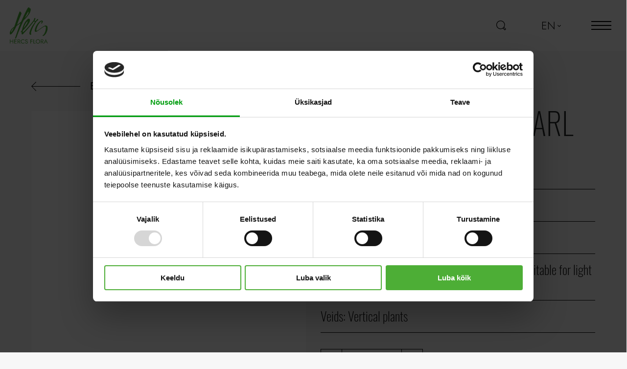

--- FILE ---
content_type: text/html; charset=UTF-8
request_url: https://www.hercs.ee/en/product/spathiphyllum-pearl-cupido/
body_size: 10175
content:
<!doctype html>
<html class="no-js" lang="en-US">
<head>
	<meta charset="utf-8">
	<meta http-equiv="X-UA-Compatible" content="IE=edge">
	<meta id="viewport" name="viewport" content="width=device-width, initial-scale=1, maximum-scale=3"> <!-- user-scalable=no -->
			<meta name="author" content="Pragmatik.lv">
		
			<link rel="shortcut icon" href="https://www.hercs.ee/uploads/2020/11/hercs_favicon.png">
		<link rel="icon" href="https://www.hercs.ee/uploads/2020/11/hercs_favicon.png">
		<script type="text/javascript" data-cookieconsent="ignore">
	window.dataLayer = window.dataLayer || [];

	function gtag() {
		dataLayer.push(arguments);
	}

	gtag("consent", "default", {
		ad_personalization: "denied",
		ad_storage: "denied",
		ad_user_data: "denied",
		analytics_storage: "denied",
		functionality_storage: "denied",
		personalization_storage: "denied",
		security_storage: "granted",
		wait_for_update: 500,
	});
	gtag("set", "ads_data_redaction", true);
	</script>
<script type="text/javascript"
		id="Cookiebot"
		src="https://consent.cookiebot.com/uc.js"
		data-implementation="wp"
		data-cbid="2a6d406b-2804-42e6-aeae-b14963e54d51"
						data-culture="ET"
				data-blockingmode="auto"
	></script>
<meta name='robots' content='index, follow, max-image-preview:large, max-snippet:-1, max-video-preview:-1' />
	<style>img:is([sizes="auto" i], [sizes^="auto," i]) { contain-intrinsic-size: 3000px 1500px }</style>
	
	<!-- This site is optimized with the Yoast SEO plugin v26.1.1 - https://yoast.com/wordpress/plugins/seo/ -->
	<title>Spathiphyllum Pearl Cupido - Hercs</title>
	<link rel="canonical" href="https://www.hercs.ee/en/product/spathiphyllum-pearl-cupido/" />
	<meta property="og:locale" content="en_US" />
	<meta property="og:type" content="article" />
	<meta property="og:title" content="Spathiphyllum Pearl Cupido - Hercs" />
	<meta property="og:url" content="https://www.hercs.ee/en/product/spathiphyllum-pearl-cupido/" />
	<meta property="og:site_name" content="Hercs" />
	<meta property="article:modified_time" content="2021-01-07T13:02:34+00:00" />
	<meta property="og:image" content="https://www.hercs.ee/uploads/2020/12/spathiphyllum-pearl-cupido.png" />
	<meta property="og:image:width" content="600" />
	<meta property="og:image:height" content="800" />
	<meta property="og:image:type" content="image/png" />
	<meta name="twitter:card" content="summary_large_image" />
	<script type="application/ld+json" class="yoast-schema-graph">{"@context":"https://schema.org","@graph":[{"@type":"WebPage","@id":"https://www.hercs.ee/en/product/spathiphyllum-pearl-cupido/","url":"https://www.hercs.ee/en/product/spathiphyllum-pearl-cupido/","name":"Spathiphyllum Pearl Cupido - Hercs","isPartOf":{"@id":"/#website"},"primaryImageOfPage":{"@id":"https://www.hercs.ee/en/product/spathiphyllum-pearl-cupido/#primaryimage"},"image":{"@id":"https://www.hercs.ee/en/product/spathiphyllum-pearl-cupido/#primaryimage"},"thumbnailUrl":"https://www.hercs.ee/uploads/2020/12/spathiphyllum-pearl-cupido.png","datePublished":"2021-01-07T12:55:32+00:00","dateModified":"2021-01-07T13:02:34+00:00","breadcrumb":{"@id":"https://www.hercs.ee/en/product/spathiphyllum-pearl-cupido/#breadcrumb"},"inLanguage":"en-US","potentialAction":[{"@type":"ReadAction","target":["https://www.hercs.ee/en/product/spathiphyllum-pearl-cupido/"]}]},{"@type":"ImageObject","inLanguage":"en-US","@id":"https://www.hercs.ee/en/product/spathiphyllum-pearl-cupido/#primaryimage","url":"https://www.hercs.ee/uploads/2020/12/spathiphyllum-pearl-cupido.png","contentUrl":"https://www.hercs.ee/uploads/2020/12/spathiphyllum-pearl-cupido.png","width":600,"height":800},{"@type":"BreadcrumbList","@id":"https://www.hercs.ee/en/product/spathiphyllum-pearl-cupido/#breadcrumb","itemListElement":[{"@type":"ListItem","position":1,"name":"Products","item":"https://www.hercs.ee/en/shop/"},{"@type":"ListItem","position":2,"name":"Spathiphyllum Pearl Cupido"}]},{"@type":"WebSite","@id":"/#website","url":"/","name":"Hercs","description":"","potentialAction":[{"@type":"SearchAction","target":{"@type":"EntryPoint","urlTemplate":"/?s={search_term_string}"},"query-input":{"@type":"PropertyValueSpecification","valueRequired":true,"valueName":"search_term_string"}}],"inLanguage":"en-US"}]}</script>
	<!-- / Yoast SEO plugin. -->


<style id='classic-theme-styles-inline-css' type='text/css'>
/*! This file is auto-generated */
.wp-block-button__link{color:#fff;background-color:#32373c;border-radius:9999px;box-shadow:none;text-decoration:none;padding:calc(.667em + 2px) calc(1.333em + 2px);font-size:1.125em}.wp-block-file__button{background:#32373c;color:#fff;text-decoration:none}
</style>
<style id='global-styles-inline-css' type='text/css'>
:root{--wp--preset--aspect-ratio--square: 1;--wp--preset--aspect-ratio--4-3: 4/3;--wp--preset--aspect-ratio--3-4: 3/4;--wp--preset--aspect-ratio--3-2: 3/2;--wp--preset--aspect-ratio--2-3: 2/3;--wp--preset--aspect-ratio--16-9: 16/9;--wp--preset--aspect-ratio--9-16: 9/16;--wp--preset--color--black: #000000;--wp--preset--color--cyan-bluish-gray: #abb8c3;--wp--preset--color--white: #ffffff;--wp--preset--color--pale-pink: #f78da7;--wp--preset--color--vivid-red: #cf2e2e;--wp--preset--color--luminous-vivid-orange: #ff6900;--wp--preset--color--luminous-vivid-amber: #fcb900;--wp--preset--color--light-green-cyan: #7bdcb5;--wp--preset--color--vivid-green-cyan: #00d084;--wp--preset--color--pale-cyan-blue: #8ed1fc;--wp--preset--color--vivid-cyan-blue: #0693e3;--wp--preset--color--vivid-purple: #9b51e0;--wp--preset--gradient--vivid-cyan-blue-to-vivid-purple: linear-gradient(135deg,rgba(6,147,227,1) 0%,rgb(155,81,224) 100%);--wp--preset--gradient--light-green-cyan-to-vivid-green-cyan: linear-gradient(135deg,rgb(122,220,180) 0%,rgb(0,208,130) 100%);--wp--preset--gradient--luminous-vivid-amber-to-luminous-vivid-orange: linear-gradient(135deg,rgba(252,185,0,1) 0%,rgba(255,105,0,1) 100%);--wp--preset--gradient--luminous-vivid-orange-to-vivid-red: linear-gradient(135deg,rgba(255,105,0,1) 0%,rgb(207,46,46) 100%);--wp--preset--gradient--very-light-gray-to-cyan-bluish-gray: linear-gradient(135deg,rgb(238,238,238) 0%,rgb(169,184,195) 100%);--wp--preset--gradient--cool-to-warm-spectrum: linear-gradient(135deg,rgb(74,234,220) 0%,rgb(151,120,209) 20%,rgb(207,42,186) 40%,rgb(238,44,130) 60%,rgb(251,105,98) 80%,rgb(254,248,76) 100%);--wp--preset--gradient--blush-light-purple: linear-gradient(135deg,rgb(255,206,236) 0%,rgb(152,150,240) 100%);--wp--preset--gradient--blush-bordeaux: linear-gradient(135deg,rgb(254,205,165) 0%,rgb(254,45,45) 50%,rgb(107,0,62) 100%);--wp--preset--gradient--luminous-dusk: linear-gradient(135deg,rgb(255,203,112) 0%,rgb(199,81,192) 50%,rgb(65,88,208) 100%);--wp--preset--gradient--pale-ocean: linear-gradient(135deg,rgb(255,245,203) 0%,rgb(182,227,212) 50%,rgb(51,167,181) 100%);--wp--preset--gradient--electric-grass: linear-gradient(135deg,rgb(202,248,128) 0%,rgb(113,206,126) 100%);--wp--preset--gradient--midnight: linear-gradient(135deg,rgb(2,3,129) 0%,rgb(40,116,252) 100%);--wp--preset--font-size--small: 13px;--wp--preset--font-size--medium: 20px;--wp--preset--font-size--large: 36px;--wp--preset--font-size--x-large: 42px;--wp--preset--spacing--20: 0.44rem;--wp--preset--spacing--30: 0.67rem;--wp--preset--spacing--40: 1rem;--wp--preset--spacing--50: 1.5rem;--wp--preset--spacing--60: 2.25rem;--wp--preset--spacing--70: 3.38rem;--wp--preset--spacing--80: 5.06rem;--wp--preset--shadow--natural: 6px 6px 9px rgba(0, 0, 0, 0.2);--wp--preset--shadow--deep: 12px 12px 50px rgba(0, 0, 0, 0.4);--wp--preset--shadow--sharp: 6px 6px 0px rgba(0, 0, 0, 0.2);--wp--preset--shadow--outlined: 6px 6px 0px -3px rgba(255, 255, 255, 1), 6px 6px rgba(0, 0, 0, 1);--wp--preset--shadow--crisp: 6px 6px 0px rgba(0, 0, 0, 1);}:where(.is-layout-flex){gap: 0.5em;}:where(.is-layout-grid){gap: 0.5em;}body .is-layout-flex{display: flex;}.is-layout-flex{flex-wrap: wrap;align-items: center;}.is-layout-flex > :is(*, div){margin: 0;}body .is-layout-grid{display: grid;}.is-layout-grid > :is(*, div){margin: 0;}:where(.wp-block-columns.is-layout-flex){gap: 2em;}:where(.wp-block-columns.is-layout-grid){gap: 2em;}:where(.wp-block-post-template.is-layout-flex){gap: 1.25em;}:where(.wp-block-post-template.is-layout-grid){gap: 1.25em;}.has-black-color{color: var(--wp--preset--color--black) !important;}.has-cyan-bluish-gray-color{color: var(--wp--preset--color--cyan-bluish-gray) !important;}.has-white-color{color: var(--wp--preset--color--white) !important;}.has-pale-pink-color{color: var(--wp--preset--color--pale-pink) !important;}.has-vivid-red-color{color: var(--wp--preset--color--vivid-red) !important;}.has-luminous-vivid-orange-color{color: var(--wp--preset--color--luminous-vivid-orange) !important;}.has-luminous-vivid-amber-color{color: var(--wp--preset--color--luminous-vivid-amber) !important;}.has-light-green-cyan-color{color: var(--wp--preset--color--light-green-cyan) !important;}.has-vivid-green-cyan-color{color: var(--wp--preset--color--vivid-green-cyan) !important;}.has-pale-cyan-blue-color{color: var(--wp--preset--color--pale-cyan-blue) !important;}.has-vivid-cyan-blue-color{color: var(--wp--preset--color--vivid-cyan-blue) !important;}.has-vivid-purple-color{color: var(--wp--preset--color--vivid-purple) !important;}.has-black-background-color{background-color: var(--wp--preset--color--black) !important;}.has-cyan-bluish-gray-background-color{background-color: var(--wp--preset--color--cyan-bluish-gray) !important;}.has-white-background-color{background-color: var(--wp--preset--color--white) !important;}.has-pale-pink-background-color{background-color: var(--wp--preset--color--pale-pink) !important;}.has-vivid-red-background-color{background-color: var(--wp--preset--color--vivid-red) !important;}.has-luminous-vivid-orange-background-color{background-color: var(--wp--preset--color--luminous-vivid-orange) !important;}.has-luminous-vivid-amber-background-color{background-color: var(--wp--preset--color--luminous-vivid-amber) !important;}.has-light-green-cyan-background-color{background-color: var(--wp--preset--color--light-green-cyan) !important;}.has-vivid-green-cyan-background-color{background-color: var(--wp--preset--color--vivid-green-cyan) !important;}.has-pale-cyan-blue-background-color{background-color: var(--wp--preset--color--pale-cyan-blue) !important;}.has-vivid-cyan-blue-background-color{background-color: var(--wp--preset--color--vivid-cyan-blue) !important;}.has-vivid-purple-background-color{background-color: var(--wp--preset--color--vivid-purple) !important;}.has-black-border-color{border-color: var(--wp--preset--color--black) !important;}.has-cyan-bluish-gray-border-color{border-color: var(--wp--preset--color--cyan-bluish-gray) !important;}.has-white-border-color{border-color: var(--wp--preset--color--white) !important;}.has-pale-pink-border-color{border-color: var(--wp--preset--color--pale-pink) !important;}.has-vivid-red-border-color{border-color: var(--wp--preset--color--vivid-red) !important;}.has-luminous-vivid-orange-border-color{border-color: var(--wp--preset--color--luminous-vivid-orange) !important;}.has-luminous-vivid-amber-border-color{border-color: var(--wp--preset--color--luminous-vivid-amber) !important;}.has-light-green-cyan-border-color{border-color: var(--wp--preset--color--light-green-cyan) !important;}.has-vivid-green-cyan-border-color{border-color: var(--wp--preset--color--vivid-green-cyan) !important;}.has-pale-cyan-blue-border-color{border-color: var(--wp--preset--color--pale-cyan-blue) !important;}.has-vivid-cyan-blue-border-color{border-color: var(--wp--preset--color--vivid-cyan-blue) !important;}.has-vivid-purple-border-color{border-color: var(--wp--preset--color--vivid-purple) !important;}.has-vivid-cyan-blue-to-vivid-purple-gradient-background{background: var(--wp--preset--gradient--vivid-cyan-blue-to-vivid-purple) !important;}.has-light-green-cyan-to-vivid-green-cyan-gradient-background{background: var(--wp--preset--gradient--light-green-cyan-to-vivid-green-cyan) !important;}.has-luminous-vivid-amber-to-luminous-vivid-orange-gradient-background{background: var(--wp--preset--gradient--luminous-vivid-amber-to-luminous-vivid-orange) !important;}.has-luminous-vivid-orange-to-vivid-red-gradient-background{background: var(--wp--preset--gradient--luminous-vivid-orange-to-vivid-red) !important;}.has-very-light-gray-to-cyan-bluish-gray-gradient-background{background: var(--wp--preset--gradient--very-light-gray-to-cyan-bluish-gray) !important;}.has-cool-to-warm-spectrum-gradient-background{background: var(--wp--preset--gradient--cool-to-warm-spectrum) !important;}.has-blush-light-purple-gradient-background{background: var(--wp--preset--gradient--blush-light-purple) !important;}.has-blush-bordeaux-gradient-background{background: var(--wp--preset--gradient--blush-bordeaux) !important;}.has-luminous-dusk-gradient-background{background: var(--wp--preset--gradient--luminous-dusk) !important;}.has-pale-ocean-gradient-background{background: var(--wp--preset--gradient--pale-ocean) !important;}.has-electric-grass-gradient-background{background: var(--wp--preset--gradient--electric-grass) !important;}.has-midnight-gradient-background{background: var(--wp--preset--gradient--midnight) !important;}.has-small-font-size{font-size: var(--wp--preset--font-size--small) !important;}.has-medium-font-size{font-size: var(--wp--preset--font-size--medium) !important;}.has-large-font-size{font-size: var(--wp--preset--font-size--large) !important;}.has-x-large-font-size{font-size: var(--wp--preset--font-size--x-large) !important;}
:where(.wp-block-post-template.is-layout-flex){gap: 1.25em;}:where(.wp-block-post-template.is-layout-grid){gap: 1.25em;}
:where(.wp-block-columns.is-layout-flex){gap: 2em;}:where(.wp-block-columns.is-layout-grid){gap: 2em;}
:root :where(.wp-block-pullquote){font-size: 1.5em;line-height: 1.6;}
</style>
<style id='woocommerce-inline-inline-css' type='text/css'>
.woocommerce form .form-row .required { visibility: visible; }
</style>
<link rel='stylesheet' id='brands-styles-css' href='https://www.hercs.ee/plugins/woocommerce/assets/css/brands.css?ver=10.2.2.1769283240' type='text/css' media='all' />
<link rel='stylesheet' id='sage-css' href='https://www.hercs.ee/themes/base-2/app/styles/base.css?ver=1.1.2.1769283240' type='text/css' media='all' />
<link rel='stylesheet' id='sage-page-css' href='https://www.hercs.ee/themes/base-2/app/styles/single-product.css?ver=1.1.2.1769283240' type='text/css' media='all' />
		<script>
			var curr_lang = 'en';
			var ajaxurl = "https:\/\/www.hercs.ee\/wp\/wp-admin\/admin-ajax.php",
				base_url = "https:\/\/www.hercs.ee\/themes\/base-2",
				template_url = "https:\/\/www.hercs.ee\/themes\/base-2",
				translations = {
					required: "Please fill all required fields",
					valid_email: "Please provide a valid email address",
					valid_file_types: "There were problem with one of your files. Please use PNG, JPG or JPEG file types.",
					select: "Choose",
					prev: "Previous",
					next: "Next",
					readmore: "Read more"
				},
				gmap_api_key = "AIzaSyBaob1XUk6NQ7RmmsB4QuhqjGh3foYE3EE",
				recaptcha_key = "6LdcVkUpAAAAALISOFWzuMoYfEMOsFwkgI_RY5Ai",
				added_string = 'Added to cart',
				go_to_cart = 'Go to cart',
				added_wishlist_string = 'Added to wishlist';
			var currentCat = '';
		</script>
		<script type="text/javascript" src="https://www.hercs.ee/wp/wp-includes/js/jquery/jquery.min.js?ver=3.7.1.1769283240" id="jquery-core-js"></script>
<script type="text/javascript" src="https://www.hercs.ee/wp/wp-includes/js/jquery/jquery-migrate.min.js?ver=3.4.1.1769283240" id="jquery-migrate-js"></script>
<script type="text/javascript" src="https://www.hercs.ee/plugins/woocommerce/assets/js/jquery-blockui/jquery.blockUI.min.js?ver=2.7.0-wc.10.2.2.1769283240" id="jquery-blockui-js" defer="defer" data-wp-strategy="defer"></script>
<script type="text/javascript" id="wc-add-to-cart-js-extra">
/* <![CDATA[ */
var wc_add_to_cart_params = {"ajax_url":"\/wp\/wp-admin\/admin-ajax.php","wc_ajax_url":"\/en\/?wc-ajax=%%endpoint%%","i18n_view_cart":"View cart","cart_url":"https:\/\/www.hercs.ee\/en\/","is_cart":"","cart_redirect_after_add":"no"};
/* ]]> */
</script>
<script type="text/javascript" src="https://www.hercs.ee/plugins/woocommerce/assets/js/frontend/add-to-cart.min.js?ver=10.2.2.1769283240" id="wc-add-to-cart-js" defer="defer" data-wp-strategy="defer"></script>
<script type="text/javascript" id="wc-single-product-js-extra">
/* <![CDATA[ */
var wc_single_product_params = {"i18n_required_rating_text":"Please select a rating","i18n_rating_options":["1 of 5 stars","2 of 5 stars","3 of 5 stars","4 of 5 stars","5 of 5 stars"],"i18n_product_gallery_trigger_text":"View full-screen image gallery","review_rating_required":"yes","flexslider":{"rtl":false,"animation":"slide","smoothHeight":true,"directionNav":false,"controlNav":"thumbnails","slideshow":false,"animationSpeed":500,"animationLoop":false,"allowOneSlide":false},"zoom_enabled":"","zoom_options":[],"photoswipe_enabled":"","photoswipe_options":{"shareEl":false,"closeOnScroll":false,"history":false,"hideAnimationDuration":0,"showAnimationDuration":0},"flexslider_enabled":""};
/* ]]> */
</script>
<script type="text/javascript" src="https://www.hercs.ee/plugins/woocommerce/assets/js/frontend/single-product.min.js?ver=10.2.2.1769283240" id="wc-single-product-js" defer="defer" data-wp-strategy="defer"></script>
<script type="text/javascript" src="https://www.hercs.ee/plugins/woocommerce/assets/js/js-cookie/js.cookie.min.js?ver=2.1.4-wc.10.2.2.1769283240" id="js-cookie-js" defer="defer" data-wp-strategy="defer"></script>
<script type="text/javascript" id="woocommerce-js-extra">
/* <![CDATA[ */
var woocommerce_params = {"ajax_url":"\/wp\/wp-admin\/admin-ajax.php","wc_ajax_url":"\/en\/?wc-ajax=%%endpoint%%","i18n_password_show":"Show password","i18n_password_hide":"Hide password"};
/* ]]> */
</script>
<script type="text/javascript" src="https://www.hercs.ee/plugins/woocommerce/assets/js/frontend/woocommerce.min.js?ver=10.2.2.1769283240" id="woocommerce-js" defer="defer" data-wp-strategy="defer"></script>
<link rel="EditURI" type="application/rsd+xml" title="RSD" href="https://www.hercs.ee/wp/xmlrpc.php?rsd" />
<meta name="generator" content="WordPress 6.8.3" />
<meta name="generator" content="WooCommerce 10.2.2" />
<link rel='shortlink' href='https://www.hercs.ee/en/?p=1731' />
<link rel="alternate" title="oEmbed (JSON)" type="application/json+oembed" href="https://www.hercs.ee/en/wp-json/oembed/1.0/embed?url=https%3A%2F%2Fwww.hercs.ee%2Fen%2Fproduct%2Fspathiphyllum-pearl-cupido%2F" />
<link rel="alternate" title="oEmbed (XML)" type="text/xml+oembed" href="https://www.hercs.ee/en/wp-json/oembed/1.0/embed?url=https%3A%2F%2Fwww.hercs.ee%2Fen%2Fproduct%2Fspathiphyllum-pearl-cupido%2F&#038;format=xml" />
<meta name="generator" content="WPML ver:4.8.2 stt:1,15,45;" />
	<noscript><style>.woocommerce-product-gallery{ opacity: 1 !important; }</style></noscript>
	<!-- Google tag (gtag.js) -->
<script async src="https://www.googletagmanager.com/gtag/js?id=G-FEBKSSHY32"></script>
<script>
  window.dataLayer = window.dataLayer || [];
  function gtag(){dataLayer.push(arguments);}
  gtag('js', new Date());

  gtag('config', 'G-FEBKSSHY32');
</script>

<meta name="google-site-verification" content="NC5ee1I-EOxiTr2ydnKrSlHxFKMp1hlAwFVLe1ojcLs" />
<meta name="google-site-verification" content="GZHR2t2zR44BffnXH2Nalb6LtcGHhzLYPDxiPos7E8Q" />
</head>
<body class="wp-singular product-template-default single single-product postid-1731 wp-theme-base-2 theme-base-2 woocommerce woocommerce-page woocommerce-no-js spathiphyllum-pearl-cupido">
<!--[if IE]>
	<div class="alert alert-warning">
		You are using an <strong>outdated</strong> browser. Please <a href="http://browsehappy.com/">upgrade your browser</a> to improve your experience.	</div>
<![endif]-->
<div class="outer-wrapper">
	<header class="header">
	<div class="container container--full">
		<div class="flexbox-full v-c">
			<div class="col">
					<div class="header-logo">
	<a class="header-logo__link"
	href="https://www.hercs.ee/en/"
>
			<img src="https://www.hercs.ee/uploads/2020/11/logo_majaslapa.svg" alt="Hercs Flora" width="78" height="74">
		</a>
	</div>
				</div>
			<div class="col m-left">
				<div class="search">
	<div class="search__buttons">
		<label class="search__toggle toogle" for="s">
			<svg xmlns="http://www.w3.org/2000/svg" width="20" height="20"><g fill="none" fill-rule="evenodd"><path fill="#000" d="M14.9769665 14.9801582c.0008172-.0008171.0016343-.0008171.0024515-.0016343.0008171-.0008172.0016343-.0016343.0016343-.0024515l.4960113-.4960189 2.789757 2.7889826-.9961083.9977579-2.789757-2.7897997.4960112-.4968361zm-11.54390657-.8686459c-2.94338158-2.9442438-2.94338158-7.73446236 0-10.6787062 1.47250794-1.4725305 3.40588962-2.20797859 5.34008845-2.20797859 1.93338172 0 3.86758052.73544809 5.33927132 2.20797859 2.9433816 2.94342668 2.9441987 7.7320109.0016343 10.6770719l-.0040858.0032686c-2.9433815 2.9417924-7.73189239 2.9417924-10.67690827-.0016343zM20 17.2690361l-3.8120142-3.8120726c2.1425726-3.3904157 1.7438024-7.93875349-1.2085678-10.89116898-3.4222327-3.42146793-8.9911237-3.42065077-12.41335637 0-3.4214155 3.4222851-3.4214155 8.99044428 0 12.41272938 1.71111634 1.7103254 3.95910155 2.5658967 6.2062696 2.5658967 1.63103547 0 3.25961937-.4559779 4.68554967-1.3573103L17.2707123 20 20 17.2690361z"/></g></svg>
		</label>
		<button class="search-form__back" type="button" name="button">
			<div class="burger__lines active">
				<div class="burger__line"></div>
				<div class="burger__line"></div>
				<div class="burger__line"></div>
			</div>
		</button>
	</div>
	<form id="searchform" class="search-form" role="search-form" method="get" action="https://www.hercs.ee/en/">
		<label class="search-form__label">
			<input class="search-form__input" type="text" value="" id="s" name="s" placeholder="Meklēt katalogā">
		</label>
		<button class="search-form__search" type="submit" id="searchsubmit">
			<svg xmlns="http://www.w3.org/2000/svg" width="20" height="20"><g fill="none" fill-rule="evenodd"><path fill="#000" d="M14.9769665 14.9801582c.0008172-.0008171.0016343-.0008171.0024515-.0016343.0008171-.0008172.0016343-.0016343.0016343-.0024515l.4960113-.4960189 2.789757 2.7889826-.9961083.9977579-2.789757-2.7897997.4960112-.4968361zm-11.54390657-.8686459c-2.94338158-2.9442438-2.94338158-7.73446236 0-10.6787062 1.47250794-1.4725305 3.40588962-2.20797859 5.34008845-2.20797859 1.93338172 0 3.86758052.73544809 5.33927132 2.20797859 2.9433816 2.94342668 2.9441987 7.7320109.0016343 10.6770719l-.0040858.0032686c-2.9433815 2.9417924-7.73189239 2.9417924-10.67690827-.0016343zM20 17.2690361l-3.8120142-3.8120726c2.1425726-3.3904157 1.7438024-7.93875349-1.2085678-10.89116898-3.4222327-3.42146793-8.9911237-3.42065077-12.41335637 0-3.4214155 3.4222851-3.4214155 8.99044428 0 12.41272938 1.71111634 1.7103254 3.95910155 2.5658967 6.2062696 2.5658967 1.63103547 0 3.25961937-.4559779 4.68554967-1.3573103L17.2707123 20 20 17.2690361z"/></g></svg>
		</button>
	</form>
</div>
			</div>
			<div class="col">
				<div class="header-langs">
					<div class="languages">
		<button class="languages__current">en<svg xmlns="http://www.w3.org/2000/svg" width="7" height="4" viewBox="0 0 7 4"><polygon fill-rule="evenodd" points="6.244 0 3.5 2.578 .756 0 0 .71 3.5 4 7 .71"/></svg></button>
		<ul class="languages__dropdown">
								<li>
						<a class="lang-item" href="https://www.hercs.ee/ru/product/spathiphyllum-pearl-cupido/">ru</a>
					</li>
										<li>
						<a class="lang-item" href="https://www.hercs.ee/">et</a>
					</li>
							</ul>
	</div>
					</div>
			</div>
<!--			<div class="col">-->
<!--				--><!--			</div>-->
<!--			<div class="col">-->
<!--				--><!--			</div>-->
			<div class="col">
				<div class="menu-wrap">
	<div class="menu-wrap__content">
		<div class="main-nav">
			<nav class="main-nav__inner">
				<div class="menu-main-menu-english-container"><ul id="menu-main-menu-english" class="main-nav__list"><li id="menu-item-1055" class="menu-item menu-item-type-post_type menu-item-object-service menu-item-1055"><a href="https://www.hercs.ee/en/service/interior-greening/">Interior Landscaping</a></li>
<li id="menu-item-1056" class="menu-item menu-item-type-post_type menu-item-object-service menu-item-1056"><a href="https://www.hercs.ee/en/service/green-wall/">Green wall</a></li>
<li id="menu-item-1057" class="menu-item menu-item-type-post_type menu-item-object-service menu-item-1057"><a href="https://www.hercs.ee/en/service/outdoor-greening/">Outdoor Greening</a></li>
<li id="menu-item-3928" class="menu-item menu-item-type-custom menu-item-object-custom menu-item-3928"><a href="/#contacts">Contacts</a></li>
</ul></div>			</nav>
		</div>
		<div class="menu-langs">
				<ul class="languages">
					<li>
				<a class="lang-item" href="https://www.hercs.ee/ru/product/spathiphyllum-pearl-cupido/">ru</a>
			</li>
						<li>
				<a class="lang-item" href="https://www.hercs.ee/">et</a>
			</li>
						<li>
				<a class="lang-item" href="https://www.hercs.ee/en/product/spathiphyllum-pearl-cupido/">en</a>
			</li>
				</ul>
			</div>
	</div>
</div>
<button class="btn burger burger--light toggle-menu" aria-label="toggle-menu">
	<div class="burger__lines">
		<div class="burger__line"></div>
		<div class="burger__line"></div>
		<div class="burger__line"></div>
	</div>
</button>
			</div>
		</div>
	</div>
</header>
	<div class="wrapper">
		<div class="main" role="document">
			<section class="product-wrap">
	<div class="container">
		<div class="woocommerce-notices-wrapper"></div>		<div class="product" itemscope itemtype="http://schema.org/Offer">
							<meta itemprop="category" content="Catalogue" />
							<meta itemprop="url" content="https://www.hercs.ee/en/product/spathiphyllum-pearl-cupido/" />
			<meta itemprop="name" content="Spathiphyllum Pearl Cupido" />
			<meta itemprop="image" content="https://www.hercs.ee/uploads/2020/12/spathiphyllum-pearl-cupido.png" />
			<meta itemprop="minPrice" content="4" />
			<meta itemprop="maxPrice" content="8" />
			<meta itemprop="price" content="6" />
			<meta itemprop="priceCurrency" content="EUR" />
			<link itemprop="availability" href="http://schema.org/InStock" />
		</div>
					<div class="product__back">
				<a class="btn btn-back" href="https://www.hercs.ee/en/">
					<span>Back</span>
				</a>
			</div>
					<div id="product-1731" class="product type-product post-1731 status-publish first onbackorder product_cat-catalogue has-post-thumbnail taxable shipping-taxable purchasable product-type-simple">
			<div class="flexbox">
				<div class="col col-50 col-m-full">
					<div class="product__gallery">
			<div class="gallery gallery--product" data-id="1" data-ids="1461,837">
			<div class="gallery-col gallery-slider-wrap">
				<div class="swiper-container gallery-slider">
					<div class="swiper-wrapper">
													<div class="swiper-slide">
								<div class="slider-slide">
									<img class="swiper-lazy"
										data-src="https://www.hercs.ee/uploads/2020/12/spathiphyllum-pearl-cupido.png"
										data-srcset="https://www.hercs.ee/uploads/2020/12/spathiphyllum-pearl-cupido.png 1x,https://www.hercs.ee/uploads/2020/12/spathiphyllum-pearl-cupido.png 2x"
										alt="">
								</div>
							</div>
														<div class="swiper-slide">
								<div class="slider-slide">
									<img class="swiper-lazy"
										data-src="https://www.hercs.ee/uploads/2020/12/m3-1-1080x721.jpg"
										data-srcset="https://www.hercs.ee/uploads/2020/12/m3-1-1080x721.jpg 1x,https://www.hercs.ee/uploads/2020/12/m3-1.jpg 2x"
										alt="">
								</div>
							</div>
												</div>
				</div>
								<div class="swiper-nav">
					<div class="swiper-button swiper-button-prev"></div>
					<div class="swiper-button swiper-button-next"></div>
				</div>
							</div>
						<div class="gallery-col gallery-thumbs-wrap">
				<div class="swiper-container gallery-thumbs">
					<div class="swiper-wrapper">
													<div class="swiper-slide">
								<div class="thumb-slide">
									<img class="swiper-lazy"
										src="https://www.hercs.ee/uploads/2020/12/spathiphyllum-pearl-cupido-250x333.png"
										srcset="https://www.hercs.ee/uploads/2020/12/spathiphyllum-pearl-cupido-250x333.png 1x,https://www.hercs.ee/uploads/2020/12/spathiphyllum-pearl-cupido-500x667.png 2x"
										alt="">
								</div>
							</div>
														<div class="swiper-slide">
								<div class="thumb-slide">
									<img class="swiper-lazy"
										src="https://www.hercs.ee/uploads/2020/12/m3-1-250x167.jpg"
										srcset="https://www.hercs.ee/uploads/2020/12/m3-1-250x167.jpg 1x,https://www.hercs.ee/uploads/2020/12/m3-1-500x334.jpg 2x"
										alt="">
								</div>
							</div>
												</div>
				</div>
			</div>
					</div>
		</div>
				</div>
				<div class="col col-50 col-m-full">
					<h1 class="product__title" itemprop="name">Spathiphyllum Pearl Cupido</h1>					<div class="attributes">
															<div class="attribute">
										<p>Izmērs:</p>
										<p>Up to 20 cm</p>
									</div>
																		<div class="attribute">
										<p>Laistīšanas biežums:</p>
										<p>Once a week</p>
									</div>
																		<div class="attribute">
										<p>Novietojums telpā:</p>
										<p>Suitable for moderate places, Suitable for light places</p>
									</div>
																		<div class="attribute">
										<p>Veids:</p>
										<p>Vertical plants</p>
									</div>
														</div>
					<div class="entry-content product__content">
											</div>
					<div class="product__cart">
						<p class="stock available-on-backorder">Available on backorder</p>

			
		<div class="cart">
			
			
			<div class="flexbox h-sb v-c">
				<div class="col col-s-full">
						<div class="quantity">
				<label class="screen-reader-text" for="quantity_69751ea83a392">Spathiphyllum Pearl Cupido quantity</label>
		<input type="number"
			id="quantity_69751ea83a392"
			class="quantity__input input-text qty text"
			step="1"
			min="1"
			max="9999999"
			name="quantity"
			value="1"
			title="Qty"
			size="4"
			inputmode="numeric" />
		<span class="quantity__text">pcs.</span>
		<div class="quantity__nav">
			<button class="quantity__button quantity__up" type="button" aria-label="Add one to quantity">
			</button>
			<button class="quantity__button quantity__down" type="button" aria-label="Remove one from quantity">
			</button>
		</div>
			</div>
					</div>
				<div class="col col-s-full m-left">
					<p class="product__price"><span class="woocommerce-Price-amount amount">4,00</span> &ndash; <span class="woocommerce-Price-amount amount">8,00</span> <span class="currency">EUR</span></p>
				</div>
				<div class="col col-s-full col-full">
					<button class="single_add_to_cart_button btn btn-solid" type="submit" name="add-to-wishlist" value="1731">
						<span>Add to whishlist</span>
					</button>
				</div>
			</div>
		</div>

	
					</div>
				</div>
			</div>
		</div>
			</div>
</section>
<section class="related">
	<div class="container">
			<div class="related-products">
		<h2>Similar products</h2>
		<input type="hidden" id="shop-nonce" name="shop-nonce" value="735d03d8a6" /><input type="hidden" name="_wp_http_referer" value="/en/product/spathiphyllum-pearl-cupido/" />		<div class="flexbox">
							<div class="col col-25 col-m-50">
					<a class="prod-item prod-item__link" href="https://www.hercs.ee/en/product/tillandsia-oerstediana/">
	<div class="prod-item__image-wrap">
					<img class="prod-item__image"
				width="600"
				height="800"
				src="https://www.hercs.ee/uploads/2021/03/4tioebp05.png"
				srcset="https://www.hercs.ee/uploads/2021/03/4tioebp05.png 1x,https://www.hercs.ee/uploads/2021/03/4tioebp05.png 2x"
				alt=""
			>
					<div class="prod-item__more"><span class="btn btn-more">Find out more</span></div>
	</div>
	<h3 class="prod-item__title">Tillandsia Oerstediana</h3>
</a>
				</div>
								<div class="col col-25 col-m-50">
					<a class="prod-item prod-item__link" href="https://www.hercs.ee/en/product/calathea-tassmania/">
	<div class="prod-item__image-wrap">
					<img class="prod-item__image"
				width="600"
				height="800"
				src="https://www.hercs.ee/uploads/2021/03/4cacrbp05.png"
				srcset="https://www.hercs.ee/uploads/2021/03/4cacrbp05.png 1x,https://www.hercs.ee/uploads/2021/03/4cacrbp05.png 2x"
				alt=""
			>
					<div class="prod-item__more"><span class="btn btn-more">Find out more</span></div>
	</div>
	<h3 class="prod-item__title">Calathea Tassmania</h3>
</a>
				</div>
								<div class="col col-25 col-m-50">
					<a class="prod-item prod-item__link" href="https://www.hercs.ee/en/product/olea-europaea/">
	<div class="prod-item__image-wrap">
					<img class="prod-item__image"
				width="600"
				height="800"
				src="https://www.hercs.ee/uploads/2021/02/olea-europaea1.png"
				srcset="https://www.hercs.ee/uploads/2021/02/olea-europaea1.png 1x,https://www.hercs.ee/uploads/2021/02/olea-europaea1.png 2x"
				alt=""
			>
					<div class="prod-item__more"><span class="btn btn-more">Find out more</span></div>
	</div>
	<h3 class="prod-item__title">Olea Europaea</h3>
</a>
				</div>
								<div class="col col-25 col-m-50">
					<a class="prod-item prod-item__link" href="https://www.hercs.ee/en/product/orhideja-sikziedu/">
	<div class="prod-item__image-wrap">
					<img class="prod-item__image"
				width="600"
				height="800"
				src="https://www.hercs.ee/uploads/2021/03/phalaenopsis-multi-soft-cloud.png"
				srcset="https://www.hercs.ee/uploads/2021/03/phalaenopsis-multi-soft-cloud.png 1x,https://www.hercs.ee/uploads/2021/03/phalaenopsis-multi-soft-cloud.png 2x"
				alt=""
			>
					<div class="prod-item__more"><span class="btn btn-more">Find out more</span></div>
	</div>
	<h3 class="prod-item__title">Phalaenopsis Multi Soft Cloud</h3>
</a>
				</div>
						</div>
	</div>
		</div>
</section>
</main></div>		</div>
		<footer class="footer" role="contentinfo">
	<div class="footer-bg">
		<img class="footer-bg__image lazy"
			data-src="https://www.hercs.ee/themes/base-2/app/img/theme/footer.png"
			alt="Footer background"
		>
	</div>
	<div class="container">
		<div class="footer-main flexbox h-sb">
			<div class="col footer-logo col-m-full">
							</div>
			<div class="col col-s-full">
									<div class="teeny">
						<p>+372 55652832</p>
<p><a href="mailto:info@hercs.lv">info@hercs.ee</a></p>
<p>Tondi 17b, Tallinn</p>
					</div>
								</div>
			<div class="col col-s-full">
				<nav class="footer-menu">
					<div class="menu-top-menu-english-container"><ul id="menu-top-menu-english" class="footer-menu__list"><li id="menu-item-1050" class="menu-item menu-item-type-post_type menu-item-object-service menu-item-1050"><a href="https://www.hercs.ee/en/service/interior-greening/">Interior Landscaping</a></li>
<li id="menu-item-1051" class="menu-item menu-item-type-post_type menu-item-object-service menu-item-1051"><a href="https://www.hercs.ee/en/service/green-wall/">Green wall</a></li>
<li id="menu-item-1052" class="menu-item menu-item-type-post_type menu-item-object-service menu-item-1052"><a href="https://www.hercs.ee/en/service/outdoor-greening/">Outdoor Greening</a></li>
</ul></div>				</nav>
			</div>
			<div class="col m-left col-s-full">
				<nav class="footer-menu footer-menu--right">
					<div class="menu-footer-right-en-container"><ul id="menu-footer-right-en" class="footer-menu__list"><li id="menu-item-1059" class="menu-item menu-item-type-post_type menu-item-object-page menu-item-1059"><a href="https://www.hercs.ee/en/cookie-policy/">Cookie policy</a></li>
</ul></div>				</nav>
			</div>
		</div>
		<div class="footer-bottom flexbox v-c h-sb">
			<div class="col col-s-full">
								<div class="footer-copys">
					<p class="footer-copyrights">&copy; 2026 SIA Hercs Flora. All rights reserved</p>
					<ul class="footer-payments">
											</ul>
				</div>
			</div>
			<div class="col col-s-full">
				<nav class="footer-menu footer-menu--right  footer-menu--mobile">
					<div class="menu-footer-right-en-container"><ul id="menu-footer-right-en-1" class="footer-menu__list"><li class="menu-item menu-item-type-post_type menu-item-object-page menu-item-1059"><a href="https://www.hercs.ee/en/cookie-policy/">Cookie policy</a></li>
</ul></div>				</nav>
			</div>
			<div class="col m-left col-s-full">
				<ul class="footer-socials">
				<li class="footer-socials__item">
				<a class="footer-socials__link"
					href="https://www.facebook.com/hercsfloraa"
					target="_blank"
					rel="noreferrer"
					aria-label="facebook"
				>
												<svg xmlns="http://www.w3.org/2000/svg" width="30" height="30" viewBox="0 0 30 30">
								<path fill="#FFF" d="M15,0 C6.71572875,0 0,6.71572875 0,15 C0,23.2842712 6.71572875,30 15,30 C23.2842712,30 30,23.2842712 30,15 C30,11.0217527 28.4196474,7.20644396 25.6066017,4.39339828 C22.793556,1.58035261 18.9782473,0 15,0 Z M19.245,9.54 L17.745,9.54 C16.545,9.54 16.245,10.11 16.245,10.965 L16.245,12.81 L19.125,12.81 L18.75,15.72 L16.26,15.72 L16.26,23.22 L13.26,23.22 L13.26,15.72 L10.755,15.72 L10.755,12.81 L13.26,12.81 L13.26,10.665 C13.1605422,9.63791015 13.5180759,8.61908888 14.237552,7.87938654 C14.9570281,7.1396842 15.965548,6.7540487 16.995,6.825 C17.7465674,6.82617929 18.4975707,6.8662328 19.245,6.945 L19.245,9.54 Z"/>
							</svg>
											</a>
			</li>
						<li class="footer-socials__item">
				<a class="footer-socials__link"
					href="https://www.linkedin.com/company/hercs-flora"
					target="_blank"
					rel="noreferrer"
					aria-label="linkedin"
				>
												<svg xmlns="http://www.w3.org/2000/svg" width="15.27" height="15.341" viewBox="0 0 15.27 15.341"><path d="M66.68,3.49a1.643,1.643,0,0,1-1.77,1.66,1.662,1.662,0,1,1,1.77-1.66ZM63.29,17.17V6.47h3.28v10.7Zm5.25-7.29c0-1.33-.05-2.45-.09-3.41H71.3l.15,1.49h.07a3.78,3.78,0,0,1,3.26-1.73c2.16,0,3.78,1.47,3.78,4.62v6.32H75.28V11.24c0-1.38-.48-2.32-1.67-2.32a1.8,1.8,0,0,0-1.68,1.25,2.322,2.322,0,0,0-.11.83v6.17H68.54V9.88Z" transform="translate(-63.29 -1.829)" fill-rule="evenodd"/></svg>
											</a>
			</li>
						<li class="footer-socials__item">
				<a class="footer-socials__link"
					href="https://www.instagram.com/hercsflora/"
					target="_blank"
					rel="noreferrer"
					aria-label="instagram"
				>
												<svg xmlns="http://www.w3.org/2000/svg" width="30" height="30"><defs><filter id="a2"><feColorMatrix in="SourceGraphic" values="0 0 0 0 1.000000 0 0 0 0 1.000000 0 0 0 0 1.000000 0 0 0 1.000000 0"/></filter></defs><g fill="none" fill-rule="evenodd" filter="url(#a2)"><path fill="#211915" fill-rule="nonzero" d="M18.225 8.115h-6.45c-2.23090844 0-4.04173738 1.80410686-4.05 4.035v5.7c.00826262 2.2308931 1.81909156 4.035 4.05 4.035h6.45c2.2309084 0 4.0417374-1.8041069 4.05-4.035v-5.7c-.0082626-2.23089314-1.8190916-4.035-4.05-4.035zM15 19.62c-2.5515555 0-4.62-2.0684445-4.62-4.62s2.0684445-4.62 4.62-4.62 4.62 2.0684445 4.62 4.62c0 1.2253002-.4867486 2.4004153-1.3531667 3.2668333C17.4004153 19.1332514 16.2253002 19.62 15 19.62zm4.5-8.145c-.5301934 0-.96-.4298066-.96-.96 0-.53019336.4298066-.96.96-.96.5301934 0 .96.42980664.96.96 0 .5301934-.4298066.96-.96.96zm-4.5 0c-1.9057929.0002857-3.4536145 1.5395832-3.4644817 3.4453454-.0107533 1.9057622 1.5195063 3.4625198 3.4251732 3.4844257 1.905667.0219058 3.4713077-1.499264 3.5043413-3.4047711.0039768-.9201985-.3597969-1.8038664-1.0104817-2.4545511C16.8038664 11.8947641 15.9201985 11.5309904 15 11.535v-.06zM15 0C6.71572875 0 0 6.71572875 0 15c0 8.2842712 6.71572875 15 15 15 8.2842712 0 15-6.7157288 15-15 0-3.9782473-1.5803526-7.79355604-4.3933983-10.60660172C22.793556 1.58035261 18.9782473 0 15 0zm8.43 17.85c-.0082674 2.8687825-2.3362056 5.19-5.205 5.19h-6.45c-2.86879443 0-5.19673258-2.3212175-5.205-5.19v-5.7c.00826742-2.86878252 2.33620557-5.19 5.205-5.19h6.45c2.8687944 0 5.1967326 2.32121748 5.205 5.19v5.7z"/></g></svg>
											</a>
			</li>
			</ul>
			</div>
		</div>
	</div>
</footer>
        <script src="https://www.google.com/recaptcha/api.js"></script>
        <script type="speculationrules">
{"prefetch":[{"source":"document","where":{"and":[{"href_matches":"\/en\/*"},{"not":{"href_matches":["\/wp\/wp-*.php","\/wp\/wp-admin\/*","\/uploads\/*","\/*","\/plugins\/*","\/themes\/base-2\/*","\/en\/*\\?(.+)"]}},{"not":{"selector_matches":"a[rel~=\"nofollow\"]"}},{"not":{"selector_matches":".no-prefetch, .no-prefetch a"}}]},"eagerness":"conservative"}]}
</script>
	<script type='text/javascript'>
		(function () {
			var c = document.body.className;
			c = c.replace(/woocommerce-no-js/, 'woocommerce-js');
			document.body.className = c;
		})();
	</script>
	<link rel='stylesheet' id='wc-blocks-style-css' href='https://www.hercs.ee/plugins/woocommerce/assets/client/blocks/wc-blocks.css?ver=wc-10.2.2.1769283240' type='text/css' media='all' />
<script type="text/javascript" src="https://www.hercs.ee/plugins/woocommerce/assets/js/sourcebuster/sourcebuster.min.js?ver=10.2.2.1769283240" id="sourcebuster-js-js"></script>
<script type="text/javascript" id="wc-order-attribution-js-extra">
/* <![CDATA[ */
var wc_order_attribution = {"params":{"lifetime":1.0e-5,"session":30,"base64":false,"ajaxurl":"https:\/\/www.hercs.ee\/wp\/wp-admin\/admin-ajax.php","prefix":"wc_order_attribution_","allowTracking":true},"fields":{"source_type":"current.typ","referrer":"current_add.rf","utm_campaign":"current.cmp","utm_source":"current.src","utm_medium":"current.mdm","utm_content":"current.cnt","utm_id":"current.id","utm_term":"current.trm","utm_source_platform":"current.plt","utm_creative_format":"current.fmt","utm_marketing_tactic":"current.tct","session_entry":"current_add.ep","session_start_time":"current_add.fd","session_pages":"session.pgs","session_count":"udata.vst","user_agent":"udata.uag"}};
/* ]]> */
</script>
<script type="text/javascript" src="https://www.hercs.ee/plugins/woocommerce/assets/js/frontend/order-attribution.min.js?ver=10.2.2.1769283240" id="wc-order-attribution-js"></script>
	</div>
</div>
<div class="quick-cart"></div>
<script type="speculationrules">
{"prefetch":[{"source":"document","where":{"and":[{"href_matches":"\/en\/*"},{"not":{"href_matches":["\/wp\/wp-*.php","\/wp\/wp-admin\/*","\/uploads\/*","\/*","\/plugins\/*","\/themes\/base-2\/*","\/en\/*\\?(.+)"]}},{"not":{"selector_matches":"a[rel~=\"nofollow\"]"}},{"not":{"selector_matches":".no-prefetch, .no-prefetch a"}}]},"eagerness":"conservative"}]}
</script>
	<script type='text/javascript'>
		(function () {
			var c = document.body.className;
			c = c.replace(/woocommerce-no-js/, 'woocommerce-js');
			document.body.className = c;
		})();
	</script>
		<script>
		(function (i, s, o, g, r, a, m) {
			i['GoogleAnalyticsObject'] = r;
			i[r] = i[r] || function () {
				(i[r].q = i[r].q || []).push(arguments)
			}, i[r].l = 1 * new Date();
			a = s.createElement(o),
			m = s.getElementsByTagName(o)[0];
			a.async = 1;
			a.src = g;
			m.parentNode.insertBefore(a, m)
		})(window, document, 'script', '//www.google-analytics.com/analytics.js', 'ga');
		ga('create', 'UA-186784647-1', 'auto');
		ga('send', 'pageview');
	</script>
	<script async defer data-pin-hover="true" data-pin-tall="true" data-pin-round="true" src="//assets.pinterest.com/js/pinit.js"></script>
<script id="sage-script" defer
        src="https://www.hercs.ee/themes/base-2/app/js/require.js"
        data-main="https://www.hercs.ee/themes/base-2/app/js/app.js"
></script>
</body>
</html>


--- FILE ---
content_type: text/css
request_url: https://www.hercs.ee/themes/base-2/app/styles/base.css?ver=1.1.2.1769283240
body_size: 12338
content:
@charset "UTF-8";
/*! normalize.css v8.0.1 | MIT License | github.com/necolas/normalize.css */html{-webkit-text-size-adjust:100%;line-height:1.15}body{margin:0}main{display:block}h1{font-size:2em;margin:.67em 0}hr{box-sizing:content-box;height:0;overflow:visible}pre{font-family:monospace,monospace;font-size:1em}a{background-color:transparent}abbr[title]{border-bottom:none;text-decoration:underline;-webkit-text-decoration:underline dotted;text-decoration:underline dotted}b,strong{font-weight:bolder}code,kbd,samp{font-family:monospace,monospace;font-size:1em}small{font-size:80%}sub,sup{font-size:75%;line-height:0;position:relative;vertical-align:baseline}sub{bottom:-.25em}sup{top:-.5em}img{border-style:none}button,input,optgroup,select,textarea{font-family:inherit;font-size:100%;line-height:1.15;margin:0}button,input{overflow:visible}button,select{text-transform:none}[type=button],[type=reset],[type=submit],button{-webkit-appearance:button}[type=button]::-moz-focus-inner,[type=reset]::-moz-focus-inner,[type=submit]::-moz-focus-inner,button::-moz-focus-inner{border-style:none;padding:0}[type=button]:-moz-focusring,[type=reset]:-moz-focusring,[type=submit]:-moz-focusring,button:-moz-focusring{outline:1px dotted ButtonText}fieldset{padding:.35em .75em .625em}legend{box-sizing:border-box;color:inherit;display:table;max-width:100%;padding:0;white-space:normal}progress{vertical-align:baseline}[type=checkbox],[type=radio]{box-sizing:border-box;padding:0}[type=number]::-webkit-inner-spin-button,[type=number]::-webkit-outer-spin-button{height:auto}[type=search]{-webkit-appearance:textfield;outline-offset:-2px}[type=search]::-webkit-search-decoration{-webkit-appearance:none}::-webkit-file-upload-button{-webkit-appearance:button;font:inherit}details{display:block}summary{display:list-item}[hidden],template{display:none}@font-face{font-family:PlayfairDisplay;font-style:normal;font-weight:400;src:url(../fonts/PlayfairDisplay/PlayfairDisplay-Regular.eot?) format("eot"),url(../fonts/PlayfairDisplay/PlayfairDisplay-Regular.woff2) format("woff2"),url(../fonts/PlayfairDisplay/PlayfairDisplay-Regular.woff) format("woff"),url(../fonts/PlayfairDisplay/PlayfairDisplay-Regular.ttf) format("truetype"),url(../fonts/PlayfairDisplay/PlayfairDisplay-Regular.svg#PlayfairDisplay) format("svg")}@font-face{font-family:PlayfairDisplay;font-style:italic;font-weight:400;src:url(../fonts/PlayfairDisplay/PlayfairDisplay-Italic.eot?) format("eot"),url(../fonts/PlayfairDisplay/PlayfairDisplay-Italic.woff2) format("woff2"),url(../fonts/PlayfairDisplay/PlayfairDisplay-Italic.woff) format("woff"),url(../fonts/PlayfairDisplay/PlayfairDisplay-Italic.ttf) format("truetype"),url(../fonts/PlayfairDisplay/PlayfairDisplay-Italic.svg#PlayfairDisplay) format("svg")}@font-face{font-family:PlayfairDisplay;font-style:normal;font-weight:700;src:url(../fonts/PlayfairDisplay/PlayfairDisplay-Bold.eot?) format("eot"),url(../fonts/PlayfairDisplay/PlayfairDisplay-Bold.woff2) format("woff2"),url(../fonts/PlayfairDisplay/PlayfairDisplay-Bold.woff) format("woff"),url(../fonts/PlayfairDisplay/PlayfairDisplay-Bold.ttf) format("truetype"),url(../fonts/PlayfairDisplay/PlayfairDisplay-Bold.svg#PlayfairDisplay) format("svg")}@font-face{font-family:Oswald;font-style:normal;font-weight:200;src:url(../fonts/Oswald/Oswald-ExtraLight.eot?) format("eot"),url(../fonts/Oswald/Oswald-ExtraLight.woff2) format("woff2"),url(../fonts/Oswald/Oswald-ExtraLight.woff) format("woff"),url(../fonts/Oswald/Oswald-ExtraLight.ttf) format("truetype"),url(../fonts/Oswald/Oswald-ExtraLight.svg#Oswald) format("svg")}@font-face{font-family:Oswald;font-style:normal;font-weight:400;src:url(../fonts/Oswald/Oswald-Regular.eot?) format("eot"),url(../fonts/Oswald/Oswald-Regular.woff2) format("woff2"),url(../fonts/Oswald/Oswald-Regular.woff) format("woff"),url(../fonts/Oswald/Oswald-Regular.ttf) format("truetype"),url(../fonts/Oswald/Oswald-Regular.svg#Oswald) format("svg")}@font-face{font-family:Jost;font-style:normal;font-weight:300;src:url(../fonts/Jost/Jost-Light.eot?) format("eot"),url(../fonts/Jost/Jost-Light.woff2) format("woff2"),url(../fonts/Jost/Jost-Light.woff) format("woff"),url(../fonts/Jost/Jost-Light.ttf) format("truetype"),url(../fonts/Jost/Jost-Light.svg#Jost) format("svg")}@font-face{font-family:Jost;font-style:normal;font-weight:400;src:url(../fonts/Jost/Jost-Regular.eot?) format("eot"),url(../fonts/Jost/Jost-Regular.woff2) format("woff2"),url(../fonts/Jost/Jost-Regular.woff) format("woff"),url(../fonts/Jost/Jost-Regular.ttf) format("truetype"),url(../fonts/Jost/Jost-Regular.svg#Jost) format("svg")}@font-face{font-family:Jost;font-style:normal;font-weight:500;src:url(../fonts/Jost/Jost-Medium.eot?) format("eot"),url(../fonts/Jost/Jost-Medium.woff2) format("woff2"),url(../fonts/Jost/Jost-Medium.woff) format("woff"),url(../fonts/Jost/Jost-Medium.ttf) format("truetype"),url(../fonts/Jost/Jost-Medium.svg#Jost) format("svg")}input[type=color],input[type=date],input[type=datetime-local],input[type=email],input[type=image],input[type=month],input[type=number],input[type=password],input[type=range],input[type=reset],input[type=search],input[type=tel],input[type=text],input[type=time],input[type=url],input[type=week],select,textarea{-webkit-appearance:none;-moz-appearance:none;appearance:none;border:none;border-bottom:1px solid #000;color:#000;display:block;font-family:Jost,sans-serif;font-size:18px;height:100px;margin:0;outline:none;padding:22px 0 22px 25px;transition:all .2s;width:100%}input[type=color]::-ms-expand,input[type=date]::-ms-expand,input[type=datetime-local]::-ms-expand,input[type=email]::-ms-expand,input[type=image]::-ms-expand,input[type=month]::-ms-expand,input[type=number]::-ms-expand,input[type=password]::-ms-expand,input[type=range]::-ms-expand,input[type=reset]::-ms-expand,input[type=search]::-ms-expand,input[type=tel]::-ms-expand,input[type=text]::-ms-expand,input[type=time]::-ms-expand,input[type=url]::-ms-expand,input[type=week]::-ms-expand,select::-ms-expand,textarea::-ms-expand{display:none}@media (max-width:676px){input[type=color],input[type=date],input[type=datetime-local],input[type=email],input[type=image],input[type=month],input[type=number],input[type=password],input[type=range],input[type=reset],input[type=search],input[type=tel],input[type=text],input[type=time],input[type=url],input[type=week],select,textarea{height:40px;padding:7px 0}}input[type=color]::-moz-placeholder,input[type=date]::-moz-placeholder,input[type=datetime-local]::-moz-placeholder,input[type=email]::-moz-placeholder,input[type=image]::-moz-placeholder,input[type=month]::-moz-placeholder,input[type=number]::-moz-placeholder,input[type=password]::-moz-placeholder,input[type=range]::-moz-placeholder,input[type=reset]::-moz-placeholder,input[type=search]::-moz-placeholder,input[type=tel]::-moz-placeholder,input[type=text]::-moz-placeholder,input[type=time]::-moz-placeholder,input[type=url]::-moz-placeholder,input[type=week]::-moz-placeholder,select::-moz-placeholder,textarea::-moz-placeholder{color:#000;opacity:1}input[type=color]::placeholder,input[type=date]::placeholder,input[type=datetime-local]::placeholder,input[type=email]::placeholder,input[type=image]::placeholder,input[type=month]::placeholder,input[type=number]::placeholder,input[type=password]::placeholder,input[type=range]::placeholder,input[type=reset]::placeholder,input[type=search]::placeholder,input[type=tel]::placeholder,input[type=text]::placeholder,input[type=time]::placeholder,input[type=url]::placeholder,input[type=week]::placeholder,select::placeholder,textarea::placeholder{color:#000;opacity:1}@media (max-width:676px){.files-col{order:98}.submit-col{order:99}}textarea{overflow:auto;resize:none}@media (min-width:677px){textarea{height:100%}}@media (max-width:676px){textarea{height:40px}}.hidden{display:none!important}.errors-wrap,.req{color:#ff0100}.errors-wrap{font-size:12px;line-height:14px;margin:0 0 20px}.field .select2{color:#000;font-family:Jost,sans-serif;font-size:18px;min-width:227px;width:100%!important}.field .select2-dropdown{border-color:#939393;color:#000;font-size:13px}.field .select2-dropdown .select2-results__option{padding:6px 13px}.field .select2 .select2{width:auto!important}.field .select2 .select2-selection{border:none;border-bottom:1px solid #000;border-radius:0;height:45px}.field .select2 .select2-selection--single .select2-selection__rendered{color:#000;font-size:18px;line-height:44px;padding-left:25px;padding-right:40px}.field .select2 .select2-selection--single .select2-selection__arrow{height:44px;line-height:44px;text-align:center;width:30px}.field .select2 .select2-selection--single .select2-selection__arrow b{display:none}.field .select2 .select2-selection--single .select2-selection__arrow:before{border-color:#000 transparent transparent;border-style:solid;border-width:5px 4px 0;content:"";margin-top:-4px;position:absolute;right:16px;top:50%}body .select2-container .select2-dropdown{border:1px solid #000;border-radius:0;margin-top:3px}body .select2-container .select2-dropdown .select2-results__option{background:#fff;color:#000;font-family:Jost,sans-serif;font-size:16px;padding:9px 12px}body .select2-container .select2-dropdown .select2-results__option:not(:first-child){border-top:1px solid #000}body .select2-container .select2-dropdown .select2-results__option:nth-child(2){border:none}body .select2-container .select2-dropdown .select2-results__option:first-child{display:none}body .select2-container .select2-dropdown .select2-results__option:hover,body .select2-container .select2-dropdown .select2-results__option[aria-selected=true]{background:#f7f7f7;color:#000}.admin-bar .select2-container:not(.select2){margin-top:32px}.contacts__form{position:relative}.contacts__form .flexbox{margin:0 -5px}.contacts__form .flexbox .col{padding:5px}.contacts__form:after{background:hsla(0,0%,100%,.5);bottom:0;content:"";left:0;opacity:0;position:absolute;right:0;top:-20px;transition:all,.2s;visibility:hidden}.contacts__form.loading:after{opacity:1;visibility:visible}.contact-form{font-family:Jost,sans-serif;font-size:18px;position:relative}.contact-form .flexbox{margin:0}.contact-form .flexbox .col{padding:0}.contact-form__contacts p{font-weight:700}@media (min-width:677px){.contact-form__contacts p{align-items:center;border-bottom:1px solid #000;display:flex;min-height:100px;padding:15px 45px 15px 0}}@media (max-width:676px){.contact-form__contacts p{margin:0 0 13px}}@media (min-width:677px){.contact-form .col-66:not(.submit-col){border-left:1px solid #000}.contact-form .field-textarea{height:100%}}.contact-form .field{position:relative}@media (max-width:676px){.contact-form .field{margin:40px 0 60px}}.contact-form .field .error-message{font-size:16px;font-weight:500;margin-top:5px;pointer-events:none}@media (min-width:677px){.contact-form .field .error-message{bottom:5px;left:25px;position:absolute;right:0}}.contact-form:after{background:url(../img/loader.svg) transparent no-repeat 50%;background-color:hsla(0,0%,100%,.7);bottom:0;content:"";left:0;opacity:0;position:absolute;right:0;top:0;transition:all .2s;visibility:hidden;z-index:2}.contact-form.loading:after{opacity:1;visibility:visible}.contact-form .contacts-flex:after{background:#fff;bottom:83px;content:"";left:33.33%;margin-left:-1px;position:absolute;top:0;transition:top .8s;width:3px}.contact-form .field:not(.field-textarea){position:relative}@media (min-width:677px){.contact-form .field:not(.field-textarea):after{background:#fff;bottom:-1px;content:"";height:3px;left:0;position:absolute;right:0;transition:left .8s .2s}}.contact-form .field:not(.field-textarea).field-off-1:after{transition-delay:.4s}.contact-form .field:not(.field-textarea).field-off-2:after{transition-delay:.8s}.contact-form .contact-form__contacts p{position:relative}.contact-form .contact-form__contacts p:after{background:#fff;bottom:-2px;content:"";height:3px;left:0;position:absolute;right:0;transition:right .8s .8s}.contact-form .contact-form__contacts p:nth-child(2):after{transition-delay:1s}.contact-form .contact-form__contacts p:nth-child(3):after{transition-delay:1.2s}.contact-form.animated .contacts-flex:after{top:100%}.contact-form.animated .field:not(.field-textarea):after{left:100%}.contact-form.animated .contact-form__contacts p:after{right:100%}.form-message{align-items:center;background:#fff;border:1px solid #07330f;bottom:20px;box-shadow:0 0 10px rgba(0,0,0,.2);color:#000;display:flex;font-family:Jost,sans-serif;font-size:16px;font-weight:500;left:50%;line-height:1.2;margin-left:-150px;min-height:60px;opacity:0;padding:15px 40px 15px 20px;position:fixed;transform:translateY(20px);transition:all .4s;visibility:hidden;width:300px;z-index:99999}.form-message__close{background:url(../img/icon-close-black.svg) transparent no-repeat 50%;cursor:pointer;height:30px;position:absolute;right:0;top:0;width:30px}.form-message--error{border-color:#e02c27;color:#e02c27}.form-message.active{opacity:1;transform:none;visibility:visible}.form__file{background:url(../img/icon-file-all.svg) transparent no-repeat 50%;background-position:center left 58px;border-bottom:1px solid #000;border-top:1px solid #000;font-size:14px;margin:-1px 0 0;min-height:85px;padding:31px 45px 29px 106px;position:relative}@media (max-width:676px){.form__file{background-position:0;padding:21px 30px 19px 48px}.form__file:last-child{margin-bottom:15px}}.form__file:not(.form__file--clone-base){align-items:center;display:flex;justify-content:space-between}.form__file__remove{background:url(../img/icon-remove.svg) transparent no-repeat 50%;background-position:0;color:#000;cursor:pointer;font-family:Jost,sans-serif;margin-left:30px;padding-left:18px;text-decoration:underline}.form__file__remove:hover{text-decoration:none}.form__file__name{word-wrap:break-word}.form__file__name,.form__file__remove{opacity:0;transition:all .2s}.form__file--clone-base{display:none}.form__file .progress{background:#f7f7f7;border-radius:8px;height:16px;left:106px;line-height:16px;overflow:hidden;position:absolute;right:45px;top:calc(50% - 7px);transition:all .2s;width:auto}@media (max-width:676px){.form__file .progress{left:48px;right:30px}}.form__file .progress-bar{background:#000;border-radius:8px;bottom:0;color:#fff;left:0;overflow:hidden;position:absolute;text-indent:10px;top:0;transition:all .2s}.form__file.done .form__file__name,.form__file.done .form__file__remove{opacity:1}.form__file.done .progress{opacity:0;visibility:hidden}.form__file__upload{border:none;border-radius:0;margin:0;padding:22px 20px 39px 0;position:relative}@media (max-width:676px){.form__file__upload{padding:0 0 15px}}.form__file__upload .file-upload{bottom:0;left:0;opacity:.00001;position:absolute;right:0;top:0}.form__file__upload.dragover{background-color:#f7f7f7}.form__file__upload__title{margin:0 0 51px}@media (max-width:676px){.form__file__upload__title{margin:0 0 23px}}.form__file__upload__text{max-width:317px}@media (max-width:676px){.form__file__upload__text{font-size:14px}.form__file__upload__text .or-drop{display:none}}.form__file__upload__button{color:inherit;cursor:pointer;display:inline-block;font-family:inherit;font-size:18px;font-weight:400;letter-spacing:inherit;line-height:inherit;position:relative;text-decoration:underline;z-index:2}@media (max-width:676px){.form__file__upload__button{margin-bottom:5px}}.form__file__upload__button:hover{text-decoration:none}.form__file__upload__button input{cursor:pointer;height:0;left:0;opacity:.000001;position:absolute;top:0;visibility:hidden;width:0}.form__files{font-size:18px;line-height:1.3333}.form__files,.form__submit{font-family:Jost,sans-serif}.form__submit{background:url(../img/theme/menu_hover.jpg) transparent no-repeat 50%;background-size:cover;border:1px solid #000;cursor:pointer;display:flex;font-size:22px;justify-content:flex-end;justify-content:center;line-height:1.45;padding:26px 30px 24px;position:relative;text-transform:uppercase;transition:all .4s;width:100%}@media (min-width:677px){.form__submit{justify-content:flex-end}}.form__submit:before{background:#fff;bottom:0;content:"";left:0;position:absolute;right:0;top:0;transition:opacity .2s}.form__submit span{position:relative}.form__submit:hover{color:#fff}@media (min-width:677px){.form__submit:hover{padding-right:90px}}.form__submit:hover:before{opacity:0}@media (min-width:677px){.form__submit{margin-top:-1px}}input:-webkit-autofill{-webkit-box-shadow:inset 0 0 0 1000px #fff}form label{cursor:pointer}form .legal{display:none}form .fancy-field{position:relative}form .fancy-field .field{border:1px solid #7f7f7f;display:block;font-size:1em;line-height:1;padding:15px;width:100%}form .fancy-field .field:focus{border-color:#8f5e25}form .fancy-field .field.focus+.select2+label,form .fancy-field .field.focus+label,form .fancy-field .field:focus+label{top:0}form .fancy-field .field.error{border-color:#e02c27}form .fancy-field label{background-color:#fff;cursor:text;left:10px;line-height:1;padding:0 5px;position:absolute;top:24px;transform:translateY(-50%);transition:all .25s;z-index:1}.checkbox{font-family:Jost,sans-serif;font-size:20px;padding-left:30px;position:relative}.checkbox input{-webkit-appearance:none;-moz-appearance:none;appearance:none;cursor:pointer;height:0;left:0;opacity:0;position:absolute;top:0;visibility:hidden;width:0;z-index:0}.checkbox input:checked+label:after{transform:none}.checkbox label{font-weight:inherit}.checkbox label:after,.checkbox label:before{content:"";position:absolute}.checkbox label:before{border:1px solid #000;height:16px;left:0;top:9px;width:16px}.checkbox label:after{border-color:transparent transparent #000;border-style:solid;border-width:0 0 16px 16px;left:0;top:9px;transform:scale(0);transform-origin:bottom right;transition:all .2s}.checkbox.error .checkbox__text{color:#e02c27}.checkbox.error .checkbox__box{border-color:#e02c27}a{color:inherit;text-decoration:none}button{background-color:transparent;border:none;outline:none;padding:0}.btn,button{border-radius:0}.btn{color:inherit;cursor:pointer;display:inline-block;font-size:14px;font-weight:400;line-height:1;text-decoration:none;transition:all .25s}.btn-solid{background:transparent;border:1px solid #000;color:#242626;font-family:Jost,sans-serif;font-size:22px;padding:22px 40px;text-transform:uppercase}.btn-solid:hover{background:#fff}.btn-solid.btn-medium{padding:11px 20px}.btn-outline{background:linear-gradient(90deg,transparent,transparent 50%,#d69b54 0,rgba(214,155,84,.7) 75%,#d69b54);background-position:0;background-size:200% auto;border:1px solid #bfbfbf;color:#404040}.btn-outline:hover{background-position:100%;border-color:#d69b54;color:#fff}.btn-small{padding:5px 15px}.btn-medium{padding:10px 20px}.btn-large{padding:20px 210px}.btn-more{display:inline-block;font-family:Jost,sans-serif;font-size:22px;font-weight:400;margin-top:10px;overflow:hidden;padding-right:120px;position:relative;transition:all .8s}.btn-more:after,.btn-more:before{background:url(../img/readmore.svg) transparent no-repeat 50%;bottom:0;content:"";position:absolute;top:0;width:100px}.btn-more:after{height:20px;left:100%;margin-left:-100px;margin-top:-10px;top:50%;transform-origin:center left;transition:all .4s .2s}.btn-more:before{background-position:100%;left:0;transition:width .4s;width:0}.btn-more:hover{padding-left:120px;padding-right:0}.btn-more:hover:before{transition:width .8s;width:100px}.btn-more:hover:after{transform:translateX(120px);transition:all .4s;width:0}.btn-back{display:inline-block;font-family:Jost,sans-serif;font-size:22px;font-weight:400;margin:31px 0 33px;overflow:hidden;padding-left:120px;position:relative;transition:all .8s}.btn-back:after,.btn-back:before{background:url(../img/back.svg) transparent no-repeat 50%;bottom:0;content:"";position:absolute;top:0;width:100px}.btn-back:after{height:20px;margin-right:-100px;margin-top:-10px;right:100%;top:50%;transform-origin:center left;transition:all .4s .2s}.btn-back:before{background-position:0;right:0;transition:width .4s;width:0}.btn-back:hover{padding-left:0;padding-right:120px}.btn-back:hover:before{transition:width .8s;width:100px}.btn-back:hover:after{transform:translateX(-120px);transition:all .4s;width:0}.btn-readmore{display:inline-block;font-family:Jost,sans-serif;font-size:22px;font-weight:400;margin-top:33px;padding-right:33px;position:relative}.btn-readmore:after{background:url(../img/readmore-down.svg) transparent no-repeat 50%;content:"";height:21px;margin-top:-10.5px;position:absolute;right:2px;top:50%;transition:transform .3s;width:20px}.btn-readmore:hover{text-decoration:underline}.btn-readmore.active:after{transform:rotate(-180deg)}.btn-icon{align-items:center;background:url(../img/theme/menu_hover.jpg) transparent no-repeat 50%;background-size:cover;display:inline-flex;flex-wrap:wrap;font-size:16px;justify-content:center;line-height:34px;padding:13px 15px 11px;position:relative}.btn-icon:before{background:#fff;bottom:0;content:"";left:0;position:absolute;right:0;top:0;transition:opacity .2s}.btn-icon span{align-items:center;display:flex;flex-wrap:wrap;justify-content:center;position:relative}.btn-icon svg{margin-left:13px;margin-top:-5px}.btn-icon path,.btn-icon polygon{fill:#000;transition:fill .2s}.btn-icon:hover{background:url(../img/theme/menu_hover.jpg) transparent no-repeat 50%;background-size:cover;color:#fff}.btn-icon:hover path,.btn-icon:hover polygon{fill:#fff}.btn-icon:hover:before{opacity:0}.btn-icon--invert{color:#fff}.btn-icon--invert path,.btn-icon--invert polygon{fill:#fff}.btn-icon--invert:before{opacity:0}.btn-icon--invert:hover{color:#000}.btn-icon--invert:hover path,.btn-icon--invert:hover polygon{fill:#000}.btn-icon--invert:hover:before{opacity:1}.btn-gray:before{background:#f7f7f7}.btn-large{align-items:center;background:url(../img/theme/menu_hover.jpg) transparent no-repeat 50%;background-size:cover;display:inline-flex;flex-wrap:wrap;font-size:22px;justify-content:center;min-width:323px;padding:29px 40px 28px;position:relative}.btn-large:before{background:#fff;bottom:0;content:"";left:0;position:absolute;right:0;top:0;transition:opacity .2s}.btn-large span{align-items:center;display:flex;flex-wrap:wrap;justify-content:center;position:relative}.btn-large:hover{background:url(../img/theme/menu_hover.jpg) transparent no-repeat 50%;background-size:cover;color:#fff}.btn-large:hover:before{opacity:0}.burger{align-items:center;background-color:transparent;border:1px solid transparent;border-bottom:none;border-radius:0;border-top:none;cursor:pointer;display:flex;height:80px;justify-content:center;padding:0;position:relative;width:80px}.burger:hover{border-color:#000}.burger__lines{height:18px;position:relative;transition:all .25s;width:41px}@media (max-width:676px){.burger__lines{height:30px;width:50px}}.burger__lines.active .burger__line{background:#000}.burger__lines.active .burger__line:first-child{left:50%;top:50%;transform:translate(-50%,-50%) rotate(45deg)}.burger__lines.active .burger__line:nth-child(2){width:0}.burger__lines.active .burger__line:nth-child(3){bottom:50%;left:50%;transform:translate(-50%,50%) rotate(-45deg)}.burger__line{background-color:#000;height:2px;left:0;position:absolute;transition:all .25s;width:100%}.burger__line:first-child{top:0}.burger__line:nth-child(2){top:50%;transform:translateY(-50%)}.burger__line:nth-child(3){bottom:0}.burger--open{background-color:#fff;border-color:#000}.burger--open .burger__line{background:#000}.burger--open .burger__line:first-child{left:50%;top:50%;transform:translate(-50%,-50%) rotate(45deg)}.burger--open .burger__line:nth-child(2){width:0}.burger--open .burger__line:nth-child(3){bottom:50%;left:50%;transform:translate(-50%,50%) rotate(-45deg)}.screen-reader-text{display:none}html{color:#000;font-size:16px;line-height:1.75}.text-left{text-align:left}.text-center{text-align:center}.text-right{text-align:right}.alignleft{display:inline;float:left;margin-right:1.5em}.alignright{display:inline;float:right;margin-left:1.5em}.aligncenter{clear:both;display:block;margin:0 auto}p{font-size:inherit;line-height:inherit}.entry-content h1,.entry-content h2,.entry-content h3,.entry-content h4,.entry-content h5,.entry-content h6,.wp-editor h1,.wp-editor h2,.wp-editor h3,.wp-editor h4,.wp-editor h5,.wp-editor h6,body h1,body h2,body h3,body h4,body h5,body h6{color:#242626;display:block;font-family:Oswald,sans-serif;font-weight:200;text-transform:uppercase}.entry-content h1,.wp-editor h1,body h1{font-size:62px;margin:40px 0 30px}@media (max-width:676px){.entry-content h1,.wp-editor h1,body h1{font-size:48px}}.entry-content h2,.wp-editor h2,body h2{font-size:50px;margin:40px 0 30px}@media (max-width:676px){.entry-content h2,.wp-editor h2,body h2{font-size:40px}}.entry-content h3,.wp-editor h3,body h3{font-size:38px;margin:30px 0 20px}@media (max-width:676px){.entry-content h3,.wp-editor h3,body h3{font-size:30px}}.entry-content h4,.wp-editor h4,body h4{font-size:30px;margin:30px 0 20px}@media (max-width:676px){.entry-content h4,.wp-editor h4,body h4{font-size:26px}}.entry-content h5,.entry-content h6,.wp-editor h5,.wp-editor h6,body h5,body h6{font-size:26px;margin:20px 0 10px}@media (max-width:676px){.entry-content h5,.entry-content h6,.wp-editor h5,.wp-editor h6,body h5,body h6{font-size:24px}}.entry-content em,.wp-editor em,body em{font-style:italic}.entry-content,.wp-editor{font-family:PlayfairDisplay,sans-serif;font-size:16px;line-height:1.75}.entry-content p,.wp-editor p{margin:0 0 28px}.entry-content a:not(.btn),.entry-content a:not(.btn):hover,.wp-editor a:not(.btn),.wp-editor a:not(.btn):hover{color:#8f5e25}.entry-content iframe,.wp-editor iframe{max-width:100%}.entry-content a:not(.btn),.wp-editor a:not(.btn){color:#000;text-decoration:underline}.entry-content a:not(.btn):hover,.wp-editor a:not(.btn):hover{color:#000;text-decoration:none}.entry-content a:not(.btn)[href$=".doc"],.entry-content a:not(.btn)[href$=".docx"],.entry-content a:not(.btn)[href$=".pdf"],.entry-content a:not(.btn)[href$=".ppt"],.entry-content a:not(.btn)[href$=".pptx"],.entry-content a:not(.btn)[href$=".rar"],.entry-content a:not(.btn)[href$=".txt"],.entry-content a:not(.btn)[href$=".xls"],.entry-content a:not(.btn)[href$=".xlsx"],.entry-content a:not(.btn)[href$=".zip"],.wp-editor a:not(.btn)[href$=".doc"],.wp-editor a:not(.btn)[href$=".docx"],.wp-editor a:not(.btn)[href$=".pdf"],.wp-editor a:not(.btn)[href$=".ppt"],.wp-editor a:not(.btn)[href$=".pptx"],.wp-editor a:not(.btn)[href$=".rar"],.wp-editor a:not(.btn)[href$=".txt"],.wp-editor a:not(.btn)[href$=".xls"],.wp-editor a:not(.btn)[href$=".xlsx"],.wp-editor a:not(.btn)[href$=".zip"]{background:transparent no-repeat center left 23px;background-image:url(../img/icon-file-all.svg);display:inline-block;font-family:Jost,sans-serif;margin-bottom:14px;padding:2px 0 1px 69px}.entry-content ol,.entry-content ul,.wp-editor ol,.wp-editor ul{list-style:none;margin:30px 0;padding:0}.entry-content ol li:not(.blocks-gallery-item),.entry-content ul li:not(.blocks-gallery-item),.wp-editor ol li:not(.blocks-gallery-item),.wp-editor ul li:not(.blocks-gallery-item){margin:0 0 10px;padding:0 0 0 70px;position:relative}.entry-content ol li:not(.blocks-gallery-item):before,.entry-content ul li:not(.blocks-gallery-item):before,.wp-editor ol li:not(.blocks-gallery-item):before,.wp-editor ul li:not(.blocks-gallery-item):before{position:absolute}.entry-content ol,.wp-editor ol{counter-reset:li-counter}.entry-content ol li:before,.wp-editor ol li:before{border:1px solid #000;border-radius:50%;color:#000;content:counter(li-counter);counter-increment:li-counter;font-family:Jost,sans-serif;font-size:18px;height:27px;left:22px;line-height:25px;text-align:center;top:2px;width:27px}.entry-content ul li:not(.blocks-gallery-item):before,.wp-editor ul li:not(.blocks-gallery-item):before{background:#000;content:"";height:1px;left:0;top:15px;width:47px}.entry-content strong,.wp-editor strong{font-weight:700}.entry-content em,.entry-content i,.wp-editor em,.wp-editor i{font-style:italic}.entry-content blockquote,.wp-editor blockquote{font-size:24px;font-style:italic;line-height:1.5;margin:0 auto 50px;max-width:570px;padding:60px 0 0;position:relative;quotes:"“" "”" "‘" "’"}@media (max-width:676px){.entry-content blockquote,.wp-editor blockquote{margin:0 auto 50px}}.entry-content blockquote:before,.wp-editor blockquote:before{content:",,";font-family:PlayfairDisplay,sans-serif;font-size:100px;font-style:normal;height:100px;left:0;letter-spacing:-9px;line-height:100px;pointer-events:none;position:absolute;top:-75px}.entry-content blockquote p,.wp-editor blockquote p{margin:0}.entry-content hr,.wp-editor hr{background:#000;border:none;height:1px;margin:30px 0;width:100%}.entry-content table,.wp-editor table{border:none;margin:30px 0;min-width:700px;opacity:0;width:100%}.entry-content table td,.entry-content table th,.wp-editor table td,.wp-editor table th{background:transparent;border:none;border-bottom:1px solid #7f7f7f;padding:10px 20px;transition:background .2s}.entry-content table th,.entry-content table thead td,.wp-editor table th,.wp-editor table thead td{font-size:18px;font-weight:700}.entry-content .scrolltable,.wp-editor .scrolltable{margin:30px 0;overflow:auto;width:100%}.entry-content .scrolltable table,.wp-editor .scrolltable table{margin:0;opacity:1}.entry-content .lead-text,.wp-editor .lead-text{font-size:18px}.entry-content .flexbox,.wp-editor .flexbox{margin-bottom:30px;margin-top:30px}.entry-content .flexbox>.col>:first-child,.wp-editor .flexbox>.col>:first-child{margin-top:0}.entry-content .flexbox>.col>:last-child,.wp-editor .flexbox>.col>:last-child{margin-bottom:0}@media (min-width:1201px){.entry-content .width-900,.wp-editor .width-900{margin-left:auto;margin-right:auto;max-width:1000px}}.entry-content>:first-child,.wp-editor>:first-child{margin-top:0}.entry-content>:last-child,.wp-editor>:last-child{margin-bottom:0}.page-content{margin:127px 0 100px;position:relative}@media (max-width:990px){.page-content{margin:64px 0 100px}}@media screen and (max-width:730px){.entry-content .scrolltable{position:relative}.entry-content .scrolltable__inner{min-width:700px;position:relative}.entry-content .scrolltable__inner:after{background:rgba(0,0,0,.5)}.entry-content .scrolltable:after,.entry-content .scrolltable__inner:after{bottom:0;content:"";left:0;position:absolute;right:0;top:0;transition:all .3s}.entry-content .scrolltable:after{background:url(../img/icon-swipe.svg) transparent no-repeat 50%}.entry-content .scrolltable.scrolled .scrolltable__inner:after,.entry-content .scrolltable.scrolled:after{opacity:0;visibility:hidden}}html{overflow-x:hidden;width:100%}img{display:block}.container{max-width:1200px}@media (max-width:990px){.container{padding:0 15px}}@media (min-width:991px){.container{margin:0 auto;width:90%}}.container--full{max-width:100%;padding:0 20px;width:100%}@media (max-width:990px){.container--full{padding:0 30px}}.flexbox,.flexbox-full{display:flex;flex-wrap:wrap}.flexbox-full.v-c,.flexbox.v-c{align-items:center}.flexbox-full.v-e,.flexbox.v-e{align-items:flex-end}.flexbox-full.h-c,.flexbox.h-c{justify-content:center}.flexbox-full.h-sb,.flexbox.h-sb{justify-content:space-between}.flexbox-full.h-e,.flexbox.h-e{justify-content:flex-end}.flexbox{margin:0 -15px}.flexbox-full{margin:0}.flexbox-full .col{margin-left:0;margin-right:0}.flexbox .col{padding:0 15px}.flexbox---grid{margin:-10px}.flexbox---grid .col{padding:10px}.col.m-left{margin-left:auto}.col.m-right{margin-right:auto}.col.m-auto{margin:0 auto}.col-5{width:5%}.col-10{width:10%}.col-15{width:15%}.col-20{width:20%}.col-25{width:25%}.col-30{width:30%}.col-35{width:35%}.col-40{width:40%}.col-45{width:45%}.col-50{width:50%}.col-55{width:55%}.col-60{width:60%}.col-65{width:65%}.col-70{width:70%}.col-75{width:75%}.col-80{width:80%}.col-85{width:85%}.col-90{width:90%}.col-95{width:95%}.col-16{width:16.66%}.col-33{width:33.33%}.col-66{width:66.66%}.col-full{width:100%}@media (max-width:1200px){.col-l-5{width:5%}.col-l-10{width:10%}.col-l-15{width:15%}.col-l-20{width:20%}.col-l-25{width:25%}.col-l-30{width:30%}.col-l-35{width:35%}.col-l-40{width:40%}.col-l-45{width:45%}.col-l-50{width:50%}.col-l-55{width:55%}.col-l-60{width:60%}.col-l-65{width:65%}.col-l-70{width:70%}.col-l-75{width:75%}.col-l-80{width:80%}.col-l-85{width:85%}.col-l-90{width:90%}.col-l-95{width:95%}.col-l-16{width:16.66%}.col-l-33{width:33.33%}.col-l-66{width:66.66%}.col-l-full{width:100%}}@media (max-width:990px){.col-m-5{width:5%}.col-m-10{width:10%}.col-m-15{width:15%}.col-m-20{width:20%}.col-m-25{width:25%}.col-m-30{width:30%}.col-m-35{width:35%}.col-m-40{width:40%}.col-m-45{width:45%}.col-m-50{width:50%}.col-m-55{width:55%}.col-m-60{width:60%}.col-m-65{width:65%}.col-m-70{width:70%}.col-m-75{width:75%}.col-m-80{width:80%}.col-m-85{width:85%}.col-m-90{width:90%}.col-m-95{width:95%}.col-m-16{width:16.66%}.col-m-33{width:33.33%}.col-m-66{width:66.66%}.col-m-full{width:100%}}@media (max-width:676px){.col-s-5{width:5%}.col-s-10{width:10%}.col-s-15{width:15%}.col-s-20{width:20%}.col-s-25{width:25%}.col-s-30{width:30%}.col-s-35{width:35%}.col-s-40{width:40%}.col-s-45{width:45%}.col-s-50{width:50%}.col-s-55{width:55%}.col-s-60{width:60%}.col-s-65{width:65%}.col-s-70{width:70%}.col-s-75{width:75%}.col-s-80{width:80%}.col-s-85{width:85%}.col-s-90{width:90%}.col-s-95{width:95%}.col-s-16{width:16.66%}.col-s-33{width:33.33%}.col-s-66{width:66.66%}.col-s-full{width:100%}}.blockUI.blockOverlay{display:none!important}.woo--cart,.woocommerce-info{text-align:center}.woocommerce-message{align-items:center;background-color:#249831;color:#fff;display:flex;font-size:20px;margin-bottom:10px;padding:10px}.woocommerce-message a{margin-right:10px;text-decoration:underline}.woocommerce-message a:hover{text-decoration:none}.woocommerce-message p{margin:0}.woocommerce-message:before{background-image:url(../img/info.svg);background-position:50%;background-repeat:no-repeat;content:"";display:block;height:20px;margin-right:10px;width:20px}.woocommerce button[name=update_cart],.woocommerce input[name=update_cart]{display:none}.quantity{height:44px;padding:0 44px;position:relative;width:209px}.quantity input.quantity__input{-webkit-appearance:none;appearance:none;-moz-appearance:textfield;background:transparent;border:1px solid #000;border-left:none;border-right:none;font-family:Oswald,sans-serif;font-size:28px;font-weight:200;height:44px;left:44px;line-height:1;margin:0;padding:0 80px 5px 0;text-align:right;width:100%}.quantity input.quantity__input::-webkit-inner-spin-button,.quantity input.quantity__input::-webkit-outer-spin-button{-webkit-appearance:none;appearance:none;margin:0}.quantity__text{align-items:center;bottom:0;color:#000;display:flex;font-family:Oswald,sans-serif;font-size:28px;font-weight:200;line-height:1;padding-bottom:4px;padding-left:2px;pointer-events:none;position:absolute;right:44px;text-align:right;text-transform:uppercase;top:0;width:80px}.quantity__button{background-color:transparent;border:1px solid #000;cursor:pointer;height:44px;position:absolute;top:0;transition:background .2s;width:44px}.quantity__button:hover{background:#fff}.quantity__button:after,.quantity__button:before{background:#000;content:"";left:50%;position:absolute;top:50%;transform:translate(-50%,-50%)}.quantity__button:before{height:1px;width:19px}.quantity__up{right:0}.quantity__up:after{height:19px;width:1px}.quantity__down{left:0}html .checkout:not(.contact-form) .checkout__desc{font-family:Jost,sans-serif;font-size:18px;margin-top:-10px}html .checkout:not(.contact-form) .checkout__desc p{margin:0 0 5px}html .checkout:not(.contact-form) .checkout__title{font-size:38px}html .checkout:not(.contact-form) .checkbox{position:static}html .checkout:not(.contact-form) .checkbox__box{border:1px solid #000;height:16px;left:4px;margin-top:-8px;overflow:hidden;position:absolute;top:17px;width:16px}html .checkout:not(.contact-form) .checkbox__box:after{border-color:transparent transparent #000;border-style:solid;border-width:0 0 14px 14px;bottom:0;content:"";position:absolute;right:0;transform:translate(14px,14px);transition:transform .2s}html .checkout:not(.contact-form) .checkbox input:checked+.checkbox__box:after{transform:none}html .checkout:not(.contact-form) .checkbox__wrapper{display:block;margin-bottom:20px;margin-right:40px;padding-left:34px;position:relative}html .checkout:not(.contact-form) .checkbox__text{font-family:Jost,sans-serif;font-size:20px;position:relative}html .checkout:not(.contact-form) .checkbox__text .amount{font-family:Oswald,sans-serif;font-size:22px;font-weight:400}html .checkout:not(.contact-form) .checkbox__text .amount .woocommerce-Price-currencySymbol{display:none}html .checkout:not(.contact-form) .checkbox__text .amount:after{content:" EUR"}html .checkout:not(.contact-form) .checkbox__text .vat{bottom:-18px;font-family:Oswald,sans-serif;font-size:12px;font-weight:300;position:absolute;right:0}html .checkout:not(.contact-form) .field{margin-top:45px}html .checkout:not(.contact-form) .field__input{height:45px;padding:12px 0 12px 25px}html .checkout:not(.contact-form) .button{margin-top:105px;text-align:right}@media (max-width:1200px){html .checkout:not(.contact-form) .button{text-align:center}}.payment__methods{padding:30px 0}.payment__methods .payment__methods__boxes,.payment__methods .payment__methods__labels,.payment__methods>h3{display:none}.woocommerce-shipping-disclaimer{font-family:Jost,sans-serif;margin-top:20px}.cart-empty,.woocommerce-notices-wrapper{margin:30px 0}.btn.wc-backward{background:url(../img/theme/menu_hover.jpg) transparent no-repeat 50%;background-size:cover;font-size:18px;font-weight:400;justify-content:center;min-width:300px;padding:30px 40px;position:relative;text-align:center;transition:all .4s}@media (max-width:676px){.btn.wc-backward{width:100%}}.btn.wc-backward:before{background:#fff;bottom:0;content:"";left:0;position:absolute;right:0;top:0;transition:opacity .2s}.btn.wc-backward span{position:relative}.btn.wc-backward:hover{color:#fff}.btn.wc-backward:hover:before{opacity:0}.checkout__title{margin:50px 0 20px}.checkout__subtitle{font-size:30px;margin:0 0 20px;text-align:center}.billing-info td{font-family:Jost,sans-serif;font-size:18px;font-weight:500;line-height:1.2;padding-top:10px;width:50%}.billing-info td:first-child{padding-right:20px;text-align:right}.billing-edit{font-size:16px;font-weight:600}.billing-edit,.order-review-tables{margin-top:40px}.woocommerce-checkout-review-order-table .shop_table td,.woocommerce-checkout-review-order-table .shop_table th{padding-right:0}@media (min-width:1201px){.woocommerce-checkout-review-order-table .shop_table td,.woocommerce-checkout-review-order-table .shop_table th{padding-left:30px}}.woocommerce-checkout-review-order-table .shop_table td:first-child,.woocommerce-checkout-review-order-table .shop_table th:first-child{padding-left:0}.woocommerce-checkout-review-order-table .shop_table th{font-family:Jost,sans-serif;font-size:20px;font-weight:400;white-space:nowrap}.woocommerce-checkout-review-order-table .shop_table .product__name{font-family:Jost,sans-serif;font-weight:400}.woocommerce-checkout-review-order-table .shop_table .product__id,.woocommerce-checkout-review-order-table .shop_table .product__price,.woocommerce-checkout-review-order-table .shop_table .product__quantity,.woocommerce-checkout-review-order-table .shop_table .product__total{white-space:nowrap}.woocommerce-checkout-review-order-table .shop_table .product__id:not(th),.woocommerce-checkout-review-order-table .shop_table .product__price:not(th),.woocommerce-checkout-review-order-table .shop_table .product__quantity:not(th),.woocommerce-checkout-review-order-table .shop_table .product__total:not(th){font-family:Oswald,sans-serif;font-size:22px;font-weight:400}.woocommerce-checkout-review-order-table .shop_table .product__id{font-size:20px}.woocommerce-checkout-review-order-table .shop_table .product__total{text-align:left}@media (min-width:1201px){.woocommerce-checkout-review-order-table .shop_table .product__total{padding-left:40px}}@media (max-width:1200px){.woocommerce-checkout-review-order-table .shop_table tfoot{display:block}}.woocommerce-checkout-review-order-table .shop_table tfoot td,.woocommerce-checkout-review-order-table .shop_table tfoot th{border-bottom:none;border-top:none;vertical-align:middle}.woocommerce-checkout-review-order-table .shop_table tfoot th{padding:0}.woocommerce-checkout-review-order-table .shop_table tfoot [colspan]{text-align:right}.woocommerce-checkout-review-order-table .shop_table tfoot .order-shipping td,.woocommerce-checkout-review-order-table .shop_table tfoot .order-shipping th,.woocommerce-checkout-review-order-table .shop_table tfoot .order-subtotal td,.woocommerce-checkout-review-order-table .shop_table tfoot .order-subtotal th,.woocommerce-checkout-review-order-table .shop_table tfoot .order-tax td,.woocommerce-checkout-review-order-table .shop_table tfoot .order-tax th,.woocommerce-checkout-review-order-table .shop_table tfoot .order-total td,.woocommerce-checkout-review-order-table .shop_table tfoot .order-total th{padding-bottom:0;padding-top:20px}.woocommerce-checkout-review-order-table .shop_table tfoot .order-shipping th,.woocommerce-checkout-review-order-table .shop_table tfoot .order-subtotal th,.woocommerce-checkout-review-order-table .shop_table tfoot .order-tax th,.woocommerce-checkout-review-order-table .shop_table tfoot .order-total th{font-size:16px;font-weight:500;padding-top:30px}.woocommerce-checkout-review-order-table .shop_table tfoot .order-shipping td,.woocommerce-checkout-review-order-table .shop_table tfoot .order-shipping th,.woocommerce-checkout-review-order-table .shop_table tfoot .order-tax td,.woocommerce-checkout-review-order-table .shop_table tfoot .order-tax th{padding-top:0}.woocommerce-checkout-review-order-table .shop_table tfoot .order-shipping th,.woocommerce-checkout-review-order-table .shop_table tfoot .order-tax th{padding-top:10px}.woocommerce-checkout-review-order-table .shop_table tfoot .order-tax td,.woocommerce-checkout-review-order-table .shop_table tfoot .order-tax th,.woocommerce-checkout-review-order-table .shop_table tfoot .order-total td,.woocommerce-checkout-review-order-table .shop_table tfoot .order-total th{padding-top:15px}.woocommerce-checkout-review-order-table .shop_table tfoot .order-tax th,.woocommerce-checkout-review-order-table .shop_table tfoot .order-total th{padding-top:25px}.woocommerce-checkout-review-order-table .shop_table tfoot .order-shipping th,.woocommerce-checkout-review-order-table .shop_table tfoot .order-tax th{font-weight:400}@media (max-width:1200px){.woocommerce-checkout-review-order-table .shop_table tfoot tr{flex-direction:row}.woocommerce-checkout-review-order-table .shop_table tfoot tr td,.woocommerce-checkout-review-order-table .shop_table tfoot tr th{flex:1;padding:5px 10px}}.quick-cart-toggle{border:1px solid transparent;border-bottom:none;border-top:none;cursor:pointer;height:104px;margin-right:-1px;position:relative;transition:all .2s;width:104px}.quick-cart-toggle:hover{border-color:#000}@media (max-width:676px){.quick-cart-toggle{width:65px}}.quick-cart-toggle .tooltip:not(.visible){opacity:0}.quick-cart-toggle.animate-add svg{-webkit-animation-duration:1s;animation-duration:1s;-webkit-animation-name:addToCart;animation-name:addToCart}@-webkit-keyframes addToCart{0%{transform:scale(1) translateY(0) translateZ(0)}30%{transform:scale(1.1,.9) translateY(0) translateZ(0)}50%{transform:scale(.9,1.1) translateY(-10px) translateZ(0)}70%{transform:scale(1.05,.95) translateY(0) translateZ(0)}to{transform:scale(1) translateY(0) translateZ(0)}}@keyframes addToCart{0%{transform:scale(1) translateY(0) translateZ(0)}30%{transform:scale(1.1,.9) translateY(0) translateZ(0)}50%{transform:scale(.9,1.1) translateY(-10px) translateZ(0)}70%{transform:scale(1.05,.95) translateY(0) translateZ(0)}to{transform:scale(1) translateY(0) translateZ(0)}}.tooltip{color:#249831;font-size:14px;left:50%;margin:-17px 0 0 11px;position:absolute;top:50%;z-index:1}.quick-cart-submit{align-items:center;background:#fff;border-top:1px solid #000;color:#000;display:flex;font-family:inherit;font-size:inherit;font-weight:inherit;height:81px;justify-content:center;margin-top:-1px;min-height:81px;position:relative;text-align:center;text-transform:uppercase;width:100%}.quick-cart-submit:hover{background:transparent;color:#fff}.quick-cart{background:url(../img/theme/menu_hover.jpg) transparent no-repeat 50%;background-size:cover;border:1px solid #000;color:#000;display:flex;font-size:22px;min-height:200px;opacity:0;pointer-events:none;position:absolute;right:-1px;top:calc(100% - 1px);transition:all .25s;visibility:hidden;width:312px;z-index:1000}@media (max-width:500px){.quick-cart{left:0;position:fixed;right:0;top:104px;width:auto}.header--scrolled .quick-cart{top:70px}.admin-bar .quick-cart{top:150px}.admin-bar .header--scrolled .quick-cart{top:116px}}.quick-cart:after{background:url(../img/loader.svg) transparent no-repeat 50%;background-color:#fff;bottom:0;content:"";left:0;opacity:0;position:absolute;right:0;top:0;visibility:hidden}.quick-cart:not(.quick-cart--loaded):after{opacity:1;visibility:visible}.quick-cart p{margin:0}.quick-cart__loader{align-items:center;color:#fff;display:flex;height:100%;justify-content:center;width:100%}.quick-cart__inner{display:flex;flex-direction:column;height:auto;width:100%}.quick-cart__inner:after{background:#fff;bottom:0;content:"";display:none;left:0;opacity:.5;position:absolute;right:0;top:0}.quick-cart__inner.removing:after{display:block}.quick-cart__contents{overflow-x:hidden;overflow-y:auto;width:100%}.quick-cart__header{display:flex;justify-content:space-between}.quick-cart__empty{align-items:center;color:#fff;display:flex;flex:1;height:auto;padding:30px 40px}.quick-cart__head{background:#fff;border-bottom:1px solid #000;display:flex;padding:5px 40px}.quick-cart__close{margin-left:auto}.quick-cart__close img{width:1rem}.quick-cart-totals{background:#fff;border-bottom:1px solid #7f7f7f;font-family:Jost,sans-serif;font-size:20px;line-height:1.1313;padding:25px 40px 30px}.quick-cart-total__price{font-family:Oswald,sans-serif;font-size:22px;font-weight:400}.quick-cart-total__vat{font-family:Oswald,sans-serif;font-size:14px;font-weight:300;margin-top:7px}.quick-cart-wrap{position:relative}.quick-cart-wrap.active .quick-cart{opacity:1;pointer-events:all;visibility:visible}.quick-cart-wrap.active .quick-cart-toggle{background-color:#fff;border-color:#000}.quick-cart-wrap.active .quick-cart-toggle svg path{fill:#000}.table-wrap{background:#fff;flex:1;max-height:calc(100vh - 240px);overflow:auto}.table-wrap .cart{margin:0}.table-wrap .shop_table{border:none}.quick-cart-prod{border-bottom:1px solid #7f7f7f;min-height:110px;padding:20px 75px 25px 40px;position:relative}.quick-cart-prod__image{background-position:top;background-repeat:no-repeat;background-size:contain;display:block;height:90px;position:absolute;right:12px;top:10px;width:65px}.quick-cart-prod__title{font-size:22px;line-height:1.1313;margin:0 0 9px;text-transform:none}.quick-cart-prod__title div{text-transform:uppercase}.quick-cart-prod__price{font-family:Oswald,sans-serif;font-size:22px;font-weight:400;letter-spacing:.61px}.quick-cart-actions{align-items:center;display:flex;font-size:14px;letter-spacing:.5px;margin-top:12px}.quick-cart-actions__edit{margin-right:30px}.quick-cart-actions__edit,.quick-cart-actions__remove{text-decoration:underline}.quick-cart-actions__edit:hover,.quick-cart-actions__remove:hover{text-decoration:none}.quick-cart-actions__remove{align-items:center;display:flex}.quick-cart-actions__remove:before{background:url(../img/icon-remove.svg) transparent no-repeat 50%;content:"";height:12px;margin-right:3px;position:relative;top:-1px;width:12px}.shop_table{margin-bottom:10px;width:100%}@media (max-width:1200px){.shop_table{border-top:1px solid #000;display:block}}.shop_table p{margin:0}.shop_table th{padding:16px 0}@media (max-width:1200px){.shop_table th{padding:5px 0}}.shop_table td{padding:16px 0}@media (max-width:1200px){.shop_table td{padding:5px 0}.shop_table td,.shop_table th{display:block}.shop_table tr{align-items:center;border-bottom:1px solid #000;display:flex;flex-direction:column}.shop_table thead{display:none}}.shop_table thead td,.shop_table thead th{border-bottom:1px solid #000;border-top:1px solid #000;font-family:Jost,sans-serif;font-size:20px;font-weight:400;line-height:1.2}@media (max-width:1200px){.shop_table tbody{display:block}}.shop_table tbody td,.shop_table tbody th{border-bottom:1px solid #000}@media (max-width:1200px){.shop_table tbody td,.shop_table tbody th{border-bottom:none}.shop_table tbody tr{border-bottom:1px solid #000;padding:20px 0}}.shop_table .variation{align-items:center;display:flex}.shop_table .product__remove{text-align:right;width:130px}@media (max-width:1200px){.shop_table .product__remove{text-align:left;width:auto}}.shop_table .product__remove .remove{align-items:center;display:inline-flex;font-family:Jost,sans-serif;font-size:14px;height:20px;text-decoration:underline}.shop_table .product__remove .remove:hover{text-decoration:none}.shop_table .product__remove .remove span{background:#000;border-radius:50%;color:#fff;font-size:12px;height:12px;line-height:11px;margin-right:5px;text-align:center;text-indent:1px;width:12px}.shop_table .product__thumbnail{max-width:200px;width:200px}@media (max-width:1200px){.shop_table .product__thumbnail{max-width:auto;width:auto}}.shop_table .product__thumbnail a{display:block;height:197px;margin-right:40px;overflow:hidden;width:170px}@media (max-width:1200px){.shop_table .product__thumbnail a{margin-right:0}}.shop_table .product__thumbnail a img{height:100%;-o-object-fit:contain;object-fit:contain;transition:all 1s linear;width:100%}.shop_table .product__name{font-family:Oswald,sans-serif;font-size:22px;font-weight:200;line-height:1.1;padding-right:30px}@media (max-width:1200px){.shop_table .product__name{padding-right:0}}.shop_table .product__name a:hover{color:#8f5e25}.shop_table .product__price{font-family:Oswald,sans-serif;font-size:22px;font-weight:200;line-height:1.1}@media (min-width:1201px){.shop_table .product__price .price{margin-right:30px}}.shop_table .product__subtotal{font-family:Oswald,sans-serif;font-size:22px;font-weight:400;line-height:1.1}.shop_table .product__subtotal_vat{font-family:Oswald,sans-serif;font-size:14px;font-weight:300}.shop_table .product__quantity .quantity{height:40px;margin-right:75px;padding:0 40px;width:190px}@media (max-width:1200px){.shop_table .product__quantity .quantity{margin:0 auto}}.shop_table .product__quantity .quantity__button{height:40px;width:40px}.shop_table .product__quantity .quantity__button:before{width:17px}.shop_table .product__quantity .quantity__button:after{height:17px}.shop_table .product__quantity .quantity__input{font-size:22px;height:40px;padding-right:70px}.shop_table .product__quantity .quantity__text{font-size:22px;right:40px;width:70px}.cart-totals{font-family:Jost,sans-serif;font-size:22px;padding-left:200px;padding-top:46px;text-align:left}@media (max-width:1200px){.cart-totals{padding:30px 0 0}}.cart-totals .wc-proceed-to-checkout{text-align:center}@media (min-width:1201px){.cart-totals .wc-proceed-to-checkout{padding-right:200px}}.cart-totals .shop_table{border:none;display:flex;justify-content:space-between;padding-right:130px}.cart-totals .shop_table--vat{font-size:16px;font-weight:300}@media (max-width:1200px){.cart-totals .shop_table{padding:0}}.cart-totals .shop_table b{font-family:Oswald,sans-serif;font-weight:400}.wc-proceed-to-checkout .btn{background:url(../img/theme/menu_hover.jpg) transparent no-repeat 50%;background-size:cover;font-size:18px;font-weight:400;justify-content:center;margin-top:22px;padding:30px 40px;position:relative;text-align:center;transition:all .4s;width:403px}@media (max-width:1200px){.wc-proceed-to-checkout .btn{width:300px}}@media (max-width:676px){.wc-proceed-to-checkout .btn{width:100%}}.wc-proceed-to-checkout .btn:before{background:#fff;bottom:0;content:"";left:0;position:absolute;right:0;top:0;transition:opacity .2s}.wc-proceed-to-checkout .btn span{position:relative}.wc-proceed-to-checkout .btn:hover{color:#fff}.wc-proceed-to-checkout .btn:hover:before{opacity:0}.wishlist-cart{transition:all .2s}.wishlist-cart.loading{opacity:.5;pointer-events:none}.cookies{background-color:rgba(36,152,49,.8);bottom:0;left:0;position:fixed;right:0;transform-origin:0 0;transition:all .2s;z-index:100}.cookies__inner{align-items:center;display:flex;padding:8px 20px;width:100%}@media screen and (max-width:767px){.cookies__inner{padding:8px 5px}}.cookies__text{color:#fff;font-size:13px;line-height:21px;padding-left:30px;position:relative;width:100%}@media (max-width:990px){.cookies__text{font-size:11px;line-height:14px}}.cookies__text:before{background:url(../img/icon-info.svg) transparent no-repeat 50%;background-position:50%;content:"";display:inline-block;height:28px;left:0;position:absolute;top:-4px;width:28px;z-index:1}.cookies__text p{margin:0}.cookies__text a{color:inherit;display:inline;text-decoration:underline}.cookies__text a:hover{text-decoration:none}.cookies__button{padding-left:20px;white-space:nowrap}@media (max-width:990px){.cookies__button{text-align:center}}.cookies__button button{background-color:transparent;border:1px solid #fff;color:#fff;font-size:12px;line-height:1;padding:7px 20px}.cookies__button button:hover{background-color:#fff;border-color:#fff;color:#000}.cookies--hidden{transform:translateY(100%)}#CybotCookiebotDialogFooter #CybotCookiebotDialogBodyButtonAccept,#CybotCookiebotDialogFooter #CybotCookiebotDialogBodyLevelButtonAccept,#CybotCookiebotDialogFooter #CybotCookiebotDialogBodyLevelButtonLevelOptinAllowAll{background-color:#4dae36!important;border-color:#4dae36!important}#CybotCookiebotDialogFooter #CybotCookiebotDialogBodyLevelButtonCustomize,#CybotCookiebotDialogFooter #CybotCookiebotDialogBodyLevelButtonLevelOptinAllowallSelection{border-color:#4dae36!important}#CybotCookiebotDialogFooter .CybotCookiebotDialogBodyButton{border:2px solid #4dae36!important;border-radius:0}#CybotCookiebotDialog.CybotEdge #CybotCookiebotDialogBodyEdgeMoreDetails a{color:#4dae36!important}*,:after,:before{box-shadow:none;box-sizing:border-box;outline:0}a,abbr,acronym,address,applet,article,aside,audio,b,big,blockquote,canvas,caption,center,cite,code,dd,del,details,dfn,div,dl,dt,em,embed,fieldset,figcaption,figure,footer,form,h1,h2,h3,h4,h5,h6,header,hgroup,html,i,iframe,img,ins,kbd,label,legend,li,mark,menu,nav,object,ol,output,p,pre,q,ruby,s,samp,section,small,span,strike,strong,sub,summary,sup,table,tbody,td,tfoot,th,thead,time,tr,tt,u,ul,var,video{border:0;margin:0;padding:0;vertical-align:baseline}body{background:#fff;color:#000;display:flex;font-family:PlayfairDisplay,sans-serif;font-size:16px;height:100%;line-height:1.75;vertical-align:baseline}body,hr{width:100%}hr{background-color:#ddd;border:none;height:1px;margin:0}.fa{font-style:normal!important}html{line-height:1}html.no-scroll{height:100%;overflow-y:scroll}html.no-scroll body{height:100%;overflow:hidden}ol,ul{list-style:none}table{border-collapse:collapse;border-spacing:0}caption,td,th{font-weight:400;text-align:left;vertical-align:middle}blockquote,q{quotes:none}blockquote:after,blockquote:before,q:after,q:before{content:"";content:none}a img{border:none}img{height:auto;max-width:100%}article,aside,details,figcaption,figure,footer,header,hgroup,main,menu,nav,section,summary{display:block}.alert-warning{font-size:18px;padding:20px 0 50px}.animate-200{transition:all .2s}.animate-400{transition:all .4s}#wpadminbar{position:fixed!important}#wp-admin-bar-customize{display:none!important}.header{margin-top:0;transition:all .2s}.block{margin:62px 0}@media (max-width:676px){.block{margin:35px 0 45px}}.block--gray{background:#f7f7f7;margin:0;padding:110px 0 100px}@media (max-width:676px){.block--gray{padding:90px 0 40px}}.block__title{line-height:1.1;margin-bottom:35px;margin-top:0}@media (max-width:676px){.block__title{margin-bottom:40px}}.block__desc{line-height:1.625;margin:0 auto;max-width:550px;text-align:center}img:not([src]){visibility:hidden}.grecaptcha-badge{z-index: 99}.accordions{border:1px solid #7f7f7f}.accordions .accordion{border-bottom:1px solid #7f7f7f}.accordions .accordion:last-child{border-bottom:0}.accordions .accordion__header{align-items:center;background-color:transparent;color:#000;cursor:pointer;display:flex;justify-content:space-between;padding:15px 20px;transition:all .25s;width:100%}.accordions .accordion__header--open{color:#000}.accordions .accordion__header--open .accordion__icon{color:#242626}.accordions .accordion__header--open .accordion__icon--open{opacity:0}.accordions .accordion__header--open .accordion__icon--close{opacity:1}.accordions .accordion__heading{font-size:14px;line-height:20px;margin:0}.accordions .accordion__icons{height:10px;position:relative;width:10px}.accordions .accordion__icon{color:#d69b54;left:0;position:absolute;top:0;transition:all .25s;z-index:1}.accordions .accordion__icon--close{opacity:0}.accordions .accordion__body{display:none;padding:0 20px 15px}html span[data-pin-log]{background-position:top -6px center!important;background-size:35px 35px!important;border:5px solid #000!important;border-radius:50%!important;height:36px!important;overflow:hidden!important;width:36px!important;z-index:99!important}.admin-bar .outer-wrapper{min-height:calc(100vh - 32px)}@media (max-width:768px){.admin-bar .outer-wrapper{min-height:calc(100vh - 46px)}}.outer-wrapper{min-height:100vh;width:100%}.wrapper{display:flex;flex-direction:column;min-height:100vh}.main{flex:1;padding-bottom:100px;padding-top:104px;position:relative}.home .main{padding-top:0}.header .sub-menu{display:none}.header .search__toggle{align-items:center;border-left:1px solid transparent;border-right:1px solid transparent;cursor:pointer;display:flex;height:104px;justify-content:center;margin-right:-1px;transition:all .2s;width:104px}.header .search__toggle:hover{border-color:#000}@media (max-width:676px){.header .search__toggle{width:65px}}.header .search__toggle svg{fill:#000}.header .search__toggle.active+.search-form__back{opacity:1;visibility:visible}.header .search__buttons{margin-right:-1px;position:relative}.header .search-form{background-color:#fff;height:80px;left:0;margin-top:-1px;right:0;top:104px;transform:translateX(-100%);transition:all .25s;z-index:1;z-index:5}.header .search-form,.header .search-form__back{border:1px solid #000;display:flex;position:absolute}.header .search-form__back{align-items:center;background:#fff no-repeat 50%;border-bottom:none;border-top:none;bottom:0;cursor:pointer;justify-content:center;left:-1px;opacity:0;right:-1px;top:0;transition:all .2s;visibility:hidden;width:calc(100% + 2px)}@media (max-width:676px){.header .search-form__back{height:104px;left:auto;position:fixed;right:0;top:0;width:95px;z-index:5}}.header .search-form button{align-items:center;display:flex;justify-content:center;min-width:80px;width:80px}@media (max-width:676px){.header .search-form button{display:none}}.header .search-form__input{border:none;border-bottom:1px solid #000;color:#000;font-family:inherit;font-size:20px;font-size:22px;height:38px;padding:5px 0}.header .search-form__input::-moz-placeholder{color:#000}.header .search-form__input::placeholder{color:#000}.header .search-form__search{cursor:pointer}.header .search-form__search svg path{fill:#000}.header .search-form__label{display:flex;flex:1;padding:20px 30px;position:relative}.header .search-form--open{transform:translateX(0)}.admin-bar .header{top:32px}@media (max-width:676px){.admin-bar .header .search-form__back{margin-top:46px}}@media (max-width:768px){.admin-bar .header{top:46px}}.admin-bar .menu-wrap{margin-top:32px}@media (max-width:768px){.admin-bar .menu-wrap{margin-top:46px}}.header{background:#fff;color:#000;font-family:Jost,sans-serif;height:104px;left:0;padding-right:104px;position:fixed;right:0;top:0;transition:all .25s;z-index:99999}@media (max-width:676px){.header{padding-right:95px}}@media (max-width:420px){.header{padding-right:80px}}.header>.container{height:100%;padding-right:0}@media (max-width:676px){.header>.container{padding-left:15px}}.header>.container>.flexbox-full{height:100%}.header .burger{bottom:0;height:auto;position:absolute;right:0;top:0;width:104px;z-index:2}@media (max-width:676px){.header .burger{width:95px}}@media (max-width:420px){.header .burger{width:80px}}.header--scrolled{background:#fff;box-shadow:0 0 15px rgba(0,0,0,.2);height:70px}.header--scrolled .header-logo img,.header--scrolled .header-logo svg{height:50px!important}.header--scrolled .languages__current,.header--scrolled .quick-cart-toggle,.header--scrolled .search-form__back,.header--scrolled .search__toggle{height:70px}.header--scrolled .menu-wrap,.header--scrolled .search-form{top:70px}.header--menu-open{background:#fff}.header--menu-open .menu-wrap__content{transform:none}.header.hover{background:#fff}@media (max-width:676px){.header.hover .quick-cart-toggle,.header.hover .search__toggle{opacity:0;visibility:hidden}}.header-logo{margin:0;position:relative;transition:all .25s;z-index:2}@media (max-width:676px){.header-logo{padding:10px 0}}.header-logo path{fill:#249831;transition:fill .2s}.header-logo__link{display:block;padding:0}.header-logo img,.header-logo svg{display:block;transition:all .25s;width:auto}@media (max-width:676px){.header-logo img,.header-logo svg{height:52px}}@media (min-width:677px){.header-logo img,.header-logo svg{height:74px}}.home .header{background:transparent;color:#fff}.home .header path,.home .header polygon{fill:#fff}.home .header .burger__line{background:#fff}.home .header .languages__current,.home .header .tooltip{color:#fff}.home .header.header--menu-open,.home .header.header--scrolled,.home .header.hover,.home .header:hover{background:#fff;color:#000}.home .header.header--menu-open path,.home .header.header--menu-open polygon,.home .header.header--scrolled path,.home .header.header--scrolled polygon,.home .header.hover path,.home .header.hover polygon,.home .header:hover path,.home .header:hover polygon{fill:#000}.home .header.header--menu-open .header-logo path,.home .header.header--scrolled .header-logo path,.home .header.hover .header-logo path,.home .header:hover .header-logo path{fill:#249831}.home .header.header--menu-open .burger__line,.home .header.header--scrolled .burger__line,.home .header.hover .burger__line,.home .header:hover .burger__line{background:#000}.home .header.header--menu-open .languages__current,.home .header.header--scrolled .languages__current,.home .header.hover .languages__current,.home .header:hover .languages__current{color:#000}.home .header.header--menu-open .tooltip,.home .header.header--scrolled .tooltip,.home .header.hover .tooltip,.home .header:hover .tooltip{color:#249831}.main-nav{color:#000;font-size:22px;line-height:1.1818;transition:all .25s}.main-nav__list{display:flex;flex-direction:column}@media (max-width:676px){.main-nav .menu-item:not(:first-child){border-top:1px solid #7f7f7f}}.main-nav .menu-item a{align-items:center;background:#fff;display:block;display:flex;font-family:inherit;font-size:inherit;font-weight:inherit;line-height:inherit;min-height:80px;padding:16px 55px 16px 25px;transition:all .25s}.main-nav .menu-item a:hover{background:transparent;color:#fff}.menu-wrap{font-weight:400;margin-top:-1px;overflow:hidden;pointer-events:none;position:fixed;right:0;top:104px;width:309px}@media (max-width:500px){.menu-wrap{width:100vw}}.menu-wrap__content{background:url(../img/theme/menu_hover.jpg) transparent no-repeat 50%;background-size:cover;border:1px solid #000;max-height:calc(100vh - 70px);overflow:auto;pointer-events:all;transform:translateX(100%);transition:all .4s}@media (min-width:677px){.menu-langs{display:none}}@media (max-width:676px){.menu-langs .languages{border-top:1px solid #000;display:flex;font-size:22px;text-transform:uppercase}.menu-langs .languages li{border-left:1px solid #000;flex:1}.menu-langs .languages li:first-child{border-left:none}.menu-langs .languages li .lang-item{height:80px}}@media (min-width:677px){.languages{margin-right:-1px;position:relative;z-index:2}.languages__current{align-items:center;border:1px solid transparent;border-bottom:none;border-top:none;color:#000;cursor:pointer;display:flex;font-size:22px;font-weight:300;height:104px;justify-content:center;margin-right:-1px;text-transform:uppercase;transition:all .2s;width:104px}.languages__current svg{margin-left:4px;position:relative;top:1px}.languages__current svg polygon{transition:fill .2s}.languages.active .languages__current,.languages:hover .languages__current{background:#fff;border-color:#000;color:#000}.languages.active .languages__current svg polygon,.languages:hover .languages__current svg polygon{fill:#000}.languages.active .languages__current{z-index:0}.languages.active .languages__dropdown{border-top-color:#000;margin-top:-1px;opacity:1;transition:all .25s,border .1s .15s;visibility:visible}.languages__dropdown{background:url(../img/theme/menu_hover.jpg) transparent no-repeat 50%;background-size:cover;border:1px solid #000;border-top-color:#fff;display:block;left:0;margin-top:-20px;opacity:0;position:absolute;right:-1px;text-align:center;top:100%;transition:all .25s,border .1s;visibility:hidden;z-index:1}}.lang-item{align-items:center;background:#fff;color:#000;cursor:pointer;display:flex;font-family:inherit;font-size:22px;font-weight:inherit;height:104px;justify-content:center;line-height:inherit;padding:20px;text-align:center;text-transform:uppercase;transition:all .2s}.lang-item:hover{background-color:transparent;color:#fff}@media (max-width:676px){.header-langs{display:none}}.cart-btn,.footer{position:relative}.footer{background:#07330f;color:#fff;font-family:Jost,sans-serif;overflow:hidden;padding:60px 0}@media (max-width:676px){.footer{padding:35px 0 48px}}.footer .container{position:relative}.footer p{margin:4px 0}.footer a{color:inherit}.footer a:hover{text-decoration:underline}.footer .footer-copyrights{font-size:14px;letter-spacing:.5px;margin-bottom:0}@media (max-width:676px){.footer .footer-copyrights,.footer-menu{margin-top:35px}}@media (min-width:677px){.footer-menu--mobile{display:none}}@media (max-width:676px){.footer-menu--right:not(.footer-menu--mobile){display:none}}.footer-logo__img{display:block;height:51px;margin-top:12px;width:51px}@media (max-width:990px){.footer-logo__img{margin:0 0 27px}}@media (min-width:1431px){.footer-logo{left:-10px;margin-left:-81px;position:relative}}@media (min-width:751px){.footer-copys{align-items:center;display:flex;flex-wrap:wrap}}.footer-payments{align-items:center;display:flex;flex-wrap:wrap}.footer-payment{margin-left:28px}@media (max-width:750px){.footer-payment{margin-left:0;margin-right:28px}}.footer-payment__img{height:auto;max-height:30px;max-width:56px}.footer-bg{bottom:0;left:0;position:absolute;right:0;top:60px}@media (max-width:676px){.footer-bg{bottom:auto;height:70vw;left:30%;margin-left:-115vw;right:auto;top:50%;transform:rotate(-90deg);transform-origin:center top;width:230vw}}@media (min-width:1201px){.footer-bg{top:0}}.footer-bg__image{bottom:0;height:100%;left:0;-o-object-fit:cover;object-fit:cover;-o-object-position:center top;object-position:center top;pointer-events:none;position:absolute;width:100%}@media (min-width:1201px){.footer-bg__image{-o-object-position:center bottom;object-position:center bottom}}@media (max-width:676px){.footer-bg__image{-o-object-position:right top;object-position:right top;transform:scaleX(-1)}}.footer-bg:after{background:linear-gradient(0deg,rgba(6,13,6,0),#073707);bottom:0;content:"";height:179px;left:0;opacity:.5;position:absolute;right:0;transform:scaleY(-1)}.footer-main .menu-item{margin:4px 0}.footer-main .teeny{margin-right:10px}.footer-main__bottom,.footer-main__top{padding:20px 0}@media (min-width:677px){.footer-bottom{padding:165px 0 0}}@media (max-width:676px){.footer-bottom{flex-direction:column-reverse}}.footer-socials{display:flex}@media (max-width:676px){.footer-socials{margin-top:35px}}.footer-socials__item{margin:0 28px 0 0}.footer-socials__link{border-radius:50%}.footer-socials__link svg{height:30px;-o-object-fit:contain;object-fit:contain;width:30px}.footer .footer-bg__image{transition:transform 5s cubic-bezier(.22,.79,.38,1.04)}.footer[data-percentage="0"] .footer-bg__image{transform:translateY(20%)}.footer[data-percentage="1"] .footer-bg__image{transform:translateY(19.8%)}.footer[data-percentage="2"] .footer-bg__image{transform:translateY(19.6%)}.footer[data-percentage="3"] .footer-bg__image{transform:translateY(19.4%)}.footer[data-percentage="4"] .footer-bg__image{transform:translateY(19.2%)}.footer[data-percentage="5"] .footer-bg__image{transform:translateY(19%)}.footer[data-percentage="6"] .footer-bg__image{transform:translateY(18.8%)}.footer[data-percentage="7"] .footer-bg__image{transform:translateY(18.6%)}.footer[data-percentage="8"] .footer-bg__image{transform:translateY(18.4%)}.footer[data-percentage="9"] .footer-bg__image{transform:translateY(18.2%)}.footer[data-percentage="10"] .footer-bg__image{transform:translateY(18%)}.footer[data-percentage="11"] .footer-bg__image{transform:translateY(17.8%)}.footer[data-percentage="12"] .footer-bg__image{transform:translateY(17.6%)}.footer[data-percentage="13"] .footer-bg__image{transform:translateY(17.4%)}.footer[data-percentage="14"] .footer-bg__image{transform:translateY(17.2%)}.footer[data-percentage="15"] .footer-bg__image{transform:translateY(17%)}.footer[data-percentage="16"] .footer-bg__image{transform:translateY(16.8%)}.footer[data-percentage="17"] .footer-bg__image{transform:translateY(16.6%)}.footer[data-percentage="18"] .footer-bg__image{transform:translateY(16.4%)}.footer[data-percentage="19"] .footer-bg__image{transform:translateY(16.2%)}.footer[data-percentage="20"] .footer-bg__image{transform:translateY(16%)}.footer[data-percentage="21"] .footer-bg__image{transform:translateY(15.8%)}.footer[data-percentage="22"] .footer-bg__image{transform:translateY(15.6%)}.footer[data-percentage="23"] .footer-bg__image{transform:translateY(15.4%)}.footer[data-percentage="24"] .footer-bg__image{transform:translateY(15.2%)}.footer[data-percentage="25"] .footer-bg__image{transform:translateY(15%)}.footer[data-percentage="26"] .footer-bg__image{transform:translateY(14.8%)}.footer[data-percentage="27"] .footer-bg__image{transform:translateY(14.6%)}.footer[data-percentage="28"] .footer-bg__image{transform:translateY(14.4%)}.footer[data-percentage="29"] .footer-bg__image{transform:translateY(14.2%)}.footer[data-percentage="30"] .footer-bg__image{transform:translateY(14%)}.footer[data-percentage="31"] .footer-bg__image{transform:translateY(13.8%)}.footer[data-percentage="32"] .footer-bg__image{transform:translateY(13.6%)}.footer[data-percentage="33"] .footer-bg__image{transform:translateY(13.4%)}.footer[data-percentage="34"] .footer-bg__image{transform:translateY(13.2%)}.footer[data-percentage="35"] .footer-bg__image{transform:translateY(13%)}.footer[data-percentage="36"] .footer-bg__image{transform:translateY(12.8%)}.footer[data-percentage="37"] .footer-bg__image{transform:translateY(12.6%)}.footer[data-percentage="38"] .footer-bg__image{transform:translateY(12.4%)}.footer[data-percentage="39"] .footer-bg__image{transform:translateY(12.2%)}.footer[data-percentage="40"] .footer-bg__image{transform:translateY(12%)}.footer[data-percentage="41"] .footer-bg__image{transform:translateY(11.8%)}.footer[data-percentage="42"] .footer-bg__image{transform:translateY(11.6%)}.footer[data-percentage="43"] .footer-bg__image{transform:translateY(11.4%)}.footer[data-percentage="44"] .footer-bg__image{transform:translateY(11.2%)}.footer[data-percentage="45"] .footer-bg__image{transform:translateY(11%)}.footer[data-percentage="46"] .footer-bg__image{transform:translateY(10.8%)}.footer[data-percentage="47"] .footer-bg__image{transform:translateY(10.6%)}.footer[data-percentage="48"] .footer-bg__image{transform:translateY(10.4%)}.footer[data-percentage="49"] .footer-bg__image{transform:translateY(10.2%)}.footer[data-percentage="50"] .footer-bg__image{transform:translateY(10%)}.footer[data-percentage="51"] .footer-bg__image{transform:translateY(9.8%)}.footer[data-percentage="52"] .footer-bg__image{transform:translateY(9.6%)}.footer[data-percentage="53"] .footer-bg__image{transform:translateY(9.4%)}.footer[data-percentage="54"] .footer-bg__image{transform:translateY(9.2%)}.footer[data-percentage="55"] .footer-bg__image{transform:translateY(9%)}.footer[data-percentage="56"] .footer-bg__image{transform:translateY(8.8%)}.footer[data-percentage="57"] .footer-bg__image{transform:translateY(8.6%)}.footer[data-percentage="58"] .footer-bg__image{transform:translateY(8.4%)}.footer[data-percentage="59"] .footer-bg__image{transform:translateY(8.2%)}.footer[data-percentage="60"] .footer-bg__image{transform:translateY(8%)}.footer[data-percentage="61"] .footer-bg__image{transform:translateY(7.8%)}.footer[data-percentage="62"] .footer-bg__image{transform:translateY(7.6%)}.footer[data-percentage="63"] .footer-bg__image{transform:translateY(7.4%)}.footer[data-percentage="64"] .footer-bg__image{transform:translateY(7.2%)}.footer[data-percentage="65"] .footer-bg__image{transform:translateY(7%)}.footer[data-percentage="66"] .footer-bg__image{transform:translateY(6.8%)}.footer[data-percentage="67"] .footer-bg__image{transform:translateY(6.6%)}.footer[data-percentage="68"] .footer-bg__image{transform:translateY(6.4%)}.footer[data-percentage="69"] .footer-bg__image{transform:translateY(6.2%)}.footer[data-percentage="70"] .footer-bg__image{transform:translateY(6%)}.footer[data-percentage="71"] .footer-bg__image{transform:translateY(5.8%)}.footer[data-percentage="72"] .footer-bg__image{transform:translateY(5.6%)}.footer[data-percentage="73"] .footer-bg__image{transform:translateY(5.4%)}.footer[data-percentage="74"] .footer-bg__image{transform:translateY(5.2%)}.footer[data-percentage="75"] .footer-bg__image{transform:translateY(5%)}.footer[data-percentage="76"] .footer-bg__image{transform:translateY(4.8%)}.footer[data-percentage="77"] .footer-bg__image{transform:translateY(4.6%)}.footer[data-percentage="78"] .footer-bg__image{transform:translateY(4.4%)}.footer[data-percentage="79"] .footer-bg__image{transform:translateY(4.2%)}.footer[data-percentage="80"] .footer-bg__image{transform:translateY(4%)}.footer[data-percentage="81"] .footer-bg__image{transform:translateY(3.8%)}.footer[data-percentage="82"] .footer-bg__image{transform:translateY(3.6%)}.footer[data-percentage="83"] .footer-bg__image{transform:translateY(3.4%)}.footer[data-percentage="84"] .footer-bg__image{transform:translateY(3.2%)}.footer[data-percentage="85"] .footer-bg__image{transform:translateY(3%)}.footer[data-percentage="86"] .footer-bg__image{transform:translateY(2.8%)}.footer[data-percentage="87"] .footer-bg__image{transform:translateY(2.6%)}.footer[data-percentage="88"] .footer-bg__image{transform:translateY(2.4%)}.footer[data-percentage="89"] .footer-bg__image{transform:translateY(2.2%)}.footer[data-percentage="90"] .footer-bg__image{transform:translateY(2%)}.footer[data-percentage="91"] .footer-bg__image{transform:translateY(1.8%)}.footer[data-percentage="92"] .footer-bg__image{transform:translateY(1.6%)}.footer[data-percentage="93"] .footer-bg__image{transform:translateY(1.4%)}.footer[data-percentage="94"] .footer-bg__image{transform:translateY(1.2%)}.footer[data-percentage="95"] .footer-bg__image{transform:translateY(1%)}.footer[data-percentage="96"] .footer-bg__image{transform:translateY(.8%)}.footer[data-percentage="97"] .footer-bg__image{transform:translateY(.6%)}.footer[data-percentage="98"] .footer-bg__image{transform:translateY(.4%)}.footer[data-percentage="99"] .footer-bg__image{transform:translateY(.2%)}.footer[data-percentage="100"] .footer-bg__image{transform:translateY(0)}
/*# sourceMappingURL=base.css.map */


--- FILE ---
content_type: image/svg+xml
request_url: https://www.hercs.ee/uploads/2020/11/logo_majaslapa.svg
body_size: 4629
content:
<svg xmlns="http://www.w3.org/2000/svg" width="513.34" height="484.59" viewBox="0 0 513.34 484.59"><path d="M143.56,216c-1.74,4.42-3.46,8.85-5.25,13.26-2.2,5.46-4.42,10.91-6.7,16.34-2.48,5.9-5.19,11.71-7.51,17.67-2.11,5.4-3.78,11-5.75,16.41-1.66,4.59-3.54,9.1-5.2,13.68-1.52,4.2-2.83,8.48-4.34,12.68-1.75,4.85-3.71,9.62-5.4,14.49-2.64,7.64-5.09,15.34-7.71,23-2.4,7-5,13.92-7.4,20.9-1,2.74-1.73,5.55-2.66,8.3-1.36,4-2.73,8.05-4.19,12-2.51,6.85-5.08,13.68-7.66,20.52-.82,2.18-1.8,4.31-2.59,6.51-1.26,3.5-.41,5.42,3,7.12,2,1,7.67-.37,9.24-2.95a149.83,149.83,0,0,0,8-15.33c2.25-4.93,4-10.09,5.93-15.18,1.27-3.39,2.35-6.85,3.65-10.22,3.55-9.23,7.17-18.44,10.77-27.65,2.81-7.18,5.5-14.42,8.5-21.52,2.92-6.93,6.27-13.68,9.22-20.6,2.41-5.65,4.43-11.46,6.79-17.13,2.11-5.07,4.47-10,6.69-15.06,2.07-4.69,4.1-9.39,6.14-14.09q2.49-5.73,5-11.47c2.6-6,5.08-12.13,7.81-18.1s5.93-11.95,8.7-18c2.58-5.62,4.37-11.66,7.42-17,4.22-7.37,6.33-16,12.84-22.06,6.35-6,12.47-12.2,18.52-18.48,6.71-7,13.42-13.93,19.76-21.21,6.19-7.12,12-14.55,17.8-22s11.68-15,16.95-22.89a91.3,91.3,0,0,0,8.29-16.09A170.82,170.82,0,0,0,280,49.54a110.73,110.73,0,0,0,3.22-21.43c.25-4.82-3.09-8.64-7-11.35-2.57-1.76-5.54-2.94-8.26-4.5-.77-.44-1.8-1.24-1.88-2-.5-4.84-4.55-6.57-7.94-8.12-1.64-.75-4.59,1.16-6.87,2.05-6,2.34-9.08,7.52-12.09,12.65q-5.49,9.35-10.53,18.94c-4.21,8-8.13,16.19-12.29,24.23C212.81,66.73,209,73.26,205.62,80s-6.6,13.8-9.93,20.69c-2.53,5.23-5.28,10.38-7.68,15.67s-4.43,10.82-6.82,16.16c-1.93,4.32-4.27,8.46-6.23,12.77-2.29,5-4.32,10.2-6.57,15.27-3.68,8.27-8,16.31-11,24.82-2.5,7.14-7.82,11.34-13.11,15.75q-11.76,9.81-23.91,19.15c-5.56,4.31-11.36,8.33-17.13,12.37a12.58,12.58,0,0,1-3.37,1.1L99,233c.88-2.65,1.7-5.31,2.65-7.93,2.46-6.78,4.87-13.58,7.5-20.29,2.85-7.24,6-14.35,8.87-21.57,1.44-3.63,2.48-7.41,3.92-11,1.77-4.45,3.83-8.78,5.63-13.22,2.41-5.92,4.66-11.91,7.06-17.84,1.76-4.39,3.65-8.72,5.48-13.09q5.4-12.93,10.78-25.87c1.77-4.27,3.55-8.55,5.28-12.85,2.51-6.2,1.76-11.94-2.75-17-3.8-4.25-7.54-8.58-11.62-12.55-4.32-4.2-7.68-3.69-10.13,1.66-3,6.46-5.37,13.16-8,19.76-2.38,5.93-4.82,11.84-7.1,17.8-1.5,3.92-2.73,7.93-4.15,11.88-1.71,4.73-3.57,9.42-5.23,14.17-1.51,4.33-2.8,8.74-4.26,13.09-1.92,5.69-3.91,11.36-5.87,17-1.77,5.14-3.57,10.27-5.32,15.42-2,5.71-3.92,11.41-5.8,17.14-2.82,8.61-5.54,17.25-8.38,25.85-1.46,4.42-3.11,8.78-4.65,13.18-1.28,3.64-2.47,7.31-3.8,10.93-2,5.51-4.1,11-6.16,16.46-.07.19-.24.35-.26.53-.78,6.12-5.53,9-9.84,12.36-7.38,5.75-15,11.3-21.78,17.69a77.8,77.8,0,0,0-15.06,18.89C12.5,309.89,8.79,316,5.85,322.52c-1.94,4.26-2.48,9.13-4.09,13.57-2,5.46-2,11.07-1.53,16.62a29.18,29.18,0,0,0,3,10.21c1.4,2.9,5.88,3,10.17,1.22a39.12,39.12,0,0,0,15.25-11.63c7.64-9.2,15.51-18.27,22.37-28a286.08,286.08,0,0,0,24.54-41.16c2.86-6,6-11.79,9-17.72a53.34,53.34,0,0,0,3.3-7.47c1.94-6.11,7-9.09,11.79-12.44,8.36-5.82,16.59-11.81,24.82-17.8,5.19-3.77,10.25-7.72,15.42-11.51a13.48,13.48,0,0,1,3-1.27Zm63.68-75.66-.91-.48a13.52,13.52,0,0,1,.68-3.3c4.36-9,8.55-18.1,13.3-26.89,7.54-13.94,15.43-27.68,23.27-41.45a33.85,33.85,0,0,1,4.85-6.5c1.65-1.73,3.23-1.15,3.88,1.22a16.16,16.16,0,0,1,.52,3.16,40.66,40.66,0,0,1-3.34,18.88,141.37,141.37,0,0,1-8,15.77A82.63,82.63,0,0,1,233.58,111q-10.38,12.36-20.93,24.57A52.55,52.55,0,0,1,207.24,140.3Zm-155.51,140c-1.11,2.59-1.9,4.75-2.92,6.78C46,292.73,43.15,298.42,40,303.94c-5,8.88-10.27,17.64-15.45,26.43-1,1.71-2.7,3.44-4.48,2.14a6.12,6.12,0,0,1-1.89-5.07,56.79,56.79,0,0,1,3.57-12.29,90,90,0,0,1,22-31.34C45.72,282.09,47.7,279.8,51.73,280.29Z" transform="translate(0 -2)" style="fill:#4dae36"/><path d="M341.83,194.77c-1.39,2.21-2.33,3.82-3.39,5.37q-6.58,9.66-13.24,19.29c-3.82,5.52-7.76,11-11.52,16.54-3.1,4.61-6.15,9.27-9,14.06-4.44,7.53-9,15-12.92,22.81-4.6,9.07-8.81,18.35-12.86,27.68-2.53,5.84-4.57,11.91-6.58,18-2.23,6.72-4.72,13.44-6.11,20.35-1.66,8.22-1.57,16.64,3,24.17,3.64,6,8.52,7.82,15.26,6.46,3.15-.64,6-5.29,5.17-8.46-1-4.16-2.4-8.28-2.88-12.5-.94-8.07,1.29-15.75,3.81-23.35s4.65-15.45,7.42-23c2.54-7,5.62-13.74,8.62-20.52,2.23-5.05,4.58-10.06,7.13-14.95,4.44-8.5,8.89-17,13.68-25.31,5.34-9.26,11-18.34,16.66-27.41,2.88-4.58,6.11-8.95,9.19-13.4a75,75,0,0,0,4.77-6.85c3.72-6.87,10.36-10.6,16.1-15.26a38.37,38.37,0,0,0,9.72-12.18c1.47-2.79-.3-4.51-1.77-6.23s-3.63-3.25-6.24-2.36c-4,1.34-7.41,3.28-9.41,7.39-1,1.94-3,3.34-4.43,5.06-2.88,3.39-5.36,7.19-8.62,10.14-4.11,3.73-8.93,6.54-14.95,4.61-.68-.22-1.78-.85-1.77-1.27.06-3.18-.35-6.63.73-9.48,2.09-5.5,5.28-10.58,7.63-16,1.64-3.81,2.06-7.89-.28-11.73-2.47-4.05-6.8-4.33-10-.91-5.7,6-8.06,13.56-9.42,21.41A26.93,26.93,0,0,1,320,178.43c-5.56,7.44-11.42,14.65-17.27,21.86-7.57,9.32-15.24,18.57-22.89,27.82-5.5,6.66-11,13.34-16.58,19.9-5.14,6-10.44,11.92-15.7,17.84-5,5.66-10,11.32-15.17,16.89-4.55,4.95-9.26,9.75-13.86,14.64-3.52,3.74-6.84,7.66-10.49,11.26-7.84,7.74-15.82,15.34-23.77,23a4.23,4.23,0,0,1-2.09,1.07c-2.32.37-4.67.57-7,.84a38.8,38.8,0,0,1-.42-6.43,105.23,105.23,0,0,1,1.79-11.27,7.16,7.16,0,0,1,1.87-3.24c8.88-9.34,18.06-18.4,26.67-28,10-11.11,19.66-22.53,29.18-34.06a178.08,178.08,0,0,0,12-16.82c5.82-9,11.6-18,16.84-27.35a74.09,74.09,0,0,0,7.09-17c2.25-8.41,3.61-17.11.66-25.76-2.21-6.44-7.5-10.61-14.78-10.1-7.85.56-13.42,5.2-18.49,10a257.69,257.69,0,0,0-24.07,25.82c-5.77,7.19-10.17,15.5-14.94,23.47a177.5,177.5,0,0,0-9.35,17.33c-3.08,6.78-5.49,13.86-8.2,20.81-1.4,3.61-2.84,7.2-4.2,10.82-.58,1.55-1,3.15-1.45,4.75-2.85,10.2-5.74,20.39-8.48,30.63-.81,3-1.07,6.17-1.82,9.21a9.23,9.23,0,0,1-2,4.15,72.73,72.73,0,0,0-13.52,18.54,13.94,13.94,0,0,0-1.34,3.86,2.63,2.63,0,0,0,.91,2.21,3.32,3.32,0,0,0,2.71.28c1.86-.84,3.54-2.08,5.34-3.06.73-.39,2-1,2.32-.66a3.4,3.4,0,0,1,1,2.52c-.32,4.84-1.23,9.68-1.14,14.51.08,4.34.18,8.86,2.47,12.88,1.26,2.2,4.88,3.58,7.82,2.95a18.56,18.56,0,0,0,9.51-5.44c8.75-9.11,17.29-18.43,26-27.61,7.5-7.93,15.25-15.64,22.61-23.7,8.16-8.93,16-18.11,24-27.25,7.18-8.28,14.26-16.65,21.36-25,6-7,12-14,17.83-21.17,4.88-6,9.55-12.1,14.27-18.2,5.83-7.54,11.65-15.09,17.39-22.71,2.71-3.6,2.7-3.46,6.7-1.31,2.5,1.34,5.46,1.86,8.26,2.57a21,21,0,0,0,4.23,0M189.08,277.44l-.67-.57a6.25,6.25,0,0,1,0-2c2.89-7.9,5.67-15.86,8.83-23.66,1.82-4.48,4.66-8.55,6.37-13.06,3.36-8.91,8.81-16.58,13.83-24.49C221,208,225.2,202.75,229.3,197.5a58.29,58.29,0,0,1,7.21-7.61c2-1.71,4.12-.79,4.1,1.73,0,3.89.14,8.07-1.2,11.58a109.55,109.55,0,0,1-9.26,19.05c-5.85,9.35-12.34,18.32-18.81,27.28-6,8.29-12.25,16.39-18.49,24.5A26.15,26.15,0,0,1,189.08,277.44Z" transform="translate(0 -2)" style="fill:#4dae36"/><path d="M441.55,376.58c3,8.1,13.14,10.5,20.75,4.84,6.82-5.08,12.39-11.36,18.05-17.61a93.47,93.47,0,0,0,14.12-21.16,205.11,205.11,0,0,0,14.39-39.86c2.63-10.66,4-21.69,2.35-32.45-1.16-7.61-3.1-16-10.52-20.73-6.1-3.9-12.75-5.71-20.24-4.15-8,1.65-15,5.19-21.95,9.17-4.68,2.69-9.38,5.39-13.82,8.45q-19.23,13.19-38.22,26.69c-7.55,5.34-14.84,11-22.45,16.29a105.27,105.27,0,0,1-13.6,7.89,12.55,12.55,0,0,1-6.84.77c-3.49-.48-5.25-3.18-5.11-7.08.29-7.82,2.09-15.35,4.35-22.82a232.48,232.48,0,0,1,13.62-34.2,138.67,138.67,0,0,1,10.42-18.29c6.46-9.37,13.3-18.51,20.44-27.38,3.51-4.36,8-8,12.16-11.76a8.71,8.71,0,0,1,4.38-2.25c2.22-.29,5-.59,6.69.49,2.17,1.4,1.51,4.39,1,6.83-1.26,5.88-4.08,10.66-9.28,14-2.19,1.39-1.42,4.7,1.21,5.78,4.34,1.79,7.42-.87,10.4-3.21,7-5.49,10.22-13.28,12.44-21.53,1.22-4.53-2-10.44-6.3-12.5-6.62-3.19-13.12-1.87-19.45.62-12,4.72-21.55,12.87-30.1,22.26-6.05,6.65-12.31,13.18-17.62,20.39a213.69,213.69,0,0,0-14.68,23.6,234.33,234.33,0,0,0-11.19,23.46c-2.4,5.81-3.89,12-5.67,18a100.82,100.82,0,0,0-2.8,11c-1.2,6.86-2.38,13.77-.58,20.73,1.77,6.81,10,10.95,16.84,9.05,9.6-2.7,17.25-8.7,25.33-14q8.56-5.61,16.94-11.51c11.85-8.39,23.46-17.13,35.5-25.25,10-6.75,20.36-13,30.76-19.11,4.91-2.9,10.35-4,16.15-2.23a10.35,10.35,0,0,1,7.39,8.7c1,6.14,1.88,12.33.34,18.72-1.27,5.28-1,10.92-2,16.3a163.41,163.41,0,0,1-4.11,17,126.28,126.28,0,0,1-5.28,15.19,164.87,164.87,0,0,1-9.68,19.86,121.75,121.75,0,0,1-13.18,17.72c-2,2.24-5.76,2.91-8.74,4.26-.78.35-1.62.58-2.63.94" transform="translate(0 -2)" style="fill:#4dae36"/><path d="M1.07,430.64V485.8h7V430.64Zm38.81,0V485.8h7V430.64ZM5,459H44.59V452.7H5Z" transform="translate(0 -2)" style="fill:#4dae36"/><path d="M60.11,430.64V485.8h7V430.64ZM64,459H91.5V452.7H64Zm0-22.07H93.15v-6.3H64Zm0,48.86H93.15v-6.31H64Z" transform="translate(0 -2)" style="fill:#4dae36"/><path d="M109.42,436.55h11.81a16.09,16.09,0,0,1,6.56,1.26,10.24,10.24,0,0,1,4.46,3.63,11.07,11.07,0,0,1,0,11.5,10.22,10.22,0,0,1-4.46,3.62,15.93,15.93,0,0,1-6.56,1.27H109.42v5.91h11.81a24,24,0,0,0,10-2,16.76,16.76,0,0,0,7-5.76,16.21,16.21,0,0,0,0-17.61,16.88,16.88,0,0,0-7-5.71,24,24,0,0,0-10-2H109.42Zm-3.88-5.91V485.8h7V430.64Zm10.32,28,19.82,27.19h8.67L123.7,458.61Z" transform="translate(0 -2)" style="fill:#4dae36"/><path d="M155.91,458.22a21,21,0,0,1,3-11.31,21.89,21.89,0,0,1,7.88-7.6,21.11,21.11,0,0,1,10.57-2.76,26.38,26.38,0,0,1,7.56,1,23.9,23.9,0,0,1,6.24,2.88,21.54,21.54,0,0,1,4.79,4.29v-8.82a25,25,0,0,0-7.93-4.57,32.69,32.69,0,0,0-10.66-1.5,30.23,30.23,0,0,0-11.27,2.09,28.18,28.18,0,0,0-9.21,5.91,27.54,27.54,0,0,0-6.19,9,30,30,0,0,0,0,22.7,27.54,27.54,0,0,0,6.19,9,28.18,28.18,0,0,0,9.21,5.91,30.23,30.23,0,0,0,11.27,2.09,32.69,32.69,0,0,0,10.66-1.5,25,25,0,0,0,7.93-4.57v-8.83a21.33,21.33,0,0,1-4.79,4.3,23.55,23.55,0,0,1-6.24,2.87,26,26,0,0,1-7.56,1,21.11,21.11,0,0,1-10.57-2.76,21.84,21.84,0,0,1-7.88-7.64,21,21,0,0,1-3-11.27" transform="translate(0 -2)" style="fill:#4dae36"/><path d="M210.5,469.09l-5.61,3.63a30.34,30.34,0,0,0,4.91,6.81,23.8,23.8,0,0,0,7,5.13,20.56,20.56,0,0,0,15.36.82,18.43,18.43,0,0,0,5.7-3.15,14.44,14.44,0,0,0,5.41-11.5,14,14,0,0,0-1.41-6.5,15.49,15.49,0,0,0-3.59-4.65,21.37,21.37,0,0,0-4.75-3.19,40,40,0,0,0-4.87-2.05,43.67,43.67,0,0,1-8-3.35,12,12,0,0,1-4.17-3.63,7.59,7.59,0,0,1-1.24-4.21,6.75,6.75,0,0,1,2.15-4.85q2.15-2.16,6.85-2.16A12,12,0,0,1,230,437.5a13.34,13.34,0,0,1,4,3.23,22.36,22.36,0,0,1,2.72,4l6-3.3a22,22,0,0,0-3.88-5.56,20.07,20.07,0,0,0-6-4.33,18.69,18.69,0,0,0-8.21-1.7A19.66,19.66,0,0,0,216,431.7a14.68,14.68,0,0,0-5.94,5.09,12.92,12.92,0,0,0-2.15,7.32,12.42,12.42,0,0,0,1.53,6.39,14.53,14.53,0,0,0,3.92,4.37,26.08,26.08,0,0,0,5,2.92c1.76.76,3.36,1.37,4.79,1.85a55.75,55.75,0,0,1,6.23,2.48,13.39,13.39,0,0,1,4.75,3.58,9.05,9.05,0,0,1,1.82,5.91,7.89,7.89,0,0,1-2.81,6.23,10.91,10.91,0,0,1-7.43,2.44,13.14,13.14,0,0,1-6.19-1.42,16.64,16.64,0,0,1-4.92-3.94,40.59,40.59,0,0,1-4.17-5.83" transform="translate(0 -2)" style="fill:#4dae36"/><path d="M278.39,430.64V485.8h7V430.64ZM282.27,459h25V452.7h-25Zm0-22.07h25.85v-6.3H282.27Z" transform="translate(0 -2)" style="fill:#4dae36"/><polygon points="319.68 428.64 319.68 483.8 349.41 483.8 349.41 477.49 326.7 477.49 326.7 428.64 319.68 428.64" style="fill:#4dae36"/><path d="M351.06,458.22a28.56,28.56,0,0,0,2.19,11.19,26.88,26.88,0,0,0,6.15,9,28.85,28.85,0,0,0,9.33,6,32.44,32.44,0,0,0,23.33,0,29,29,0,0,0,9.29-6,26.77,26.77,0,0,0,6.16-9,29.79,29.79,0,0,0,0-22.42,26.9,26.9,0,0,0-6.16-9,28.82,28.82,0,0,0-9.29-6,32.44,32.44,0,0,0-23.33,0,28.68,28.68,0,0,0-9.33,6,27,27,0,0,0-6.15,9,28.44,28.44,0,0,0-2.19,11.23m7.43,0a21.64,21.64,0,0,1,2.85-11.11,20.82,20.82,0,0,1,7.81-7.72,23.7,23.7,0,0,1,22.5,0,20.9,20.9,0,0,1,7.76,7.72,23.08,23.08,0,0,1,0,22.22,20.9,20.9,0,0,1-7.76,7.72,23.7,23.7,0,0,1-22.5,0,20.82,20.82,0,0,1-7.81-7.72A21.64,21.64,0,0,1,358.49,458.22Z" transform="translate(0 -2)" style="fill:#4dae36"/><path d="M423.49,436.55H435.3a16.09,16.09,0,0,1,6.56,1.26,10.24,10.24,0,0,1,4.46,3.63,11.07,11.07,0,0,1,0,11.5,10.22,10.22,0,0,1-4.46,3.62,15.93,15.93,0,0,1-6.56,1.27H423.49v5.91H435.3a24,24,0,0,0,10-2,16.76,16.76,0,0,0,7-5.76,16.21,16.21,0,0,0,0-17.61,16.88,16.88,0,0,0-7-5.71,24,24,0,0,0-10-2H423.49Zm-3.89-5.91V485.8h7V430.64Zm10.33,28,19.82,27.19h8.67l-20.65-27.19Z" transform="translate(0 -2)" style="fill:#4dae36"/><path d="M486.5,443.09l9.91,22.22.66,1.58,8.42,18.91h7.85L486.5,427.88,459.66,485.8h7.84l8.59-19.39.66-1.41Zm-15.11,26.16h30.55l-2.48-6.3h-25.6Z" transform="translate(0 -2)" style="fill:#4dae36"/></svg>

--- FILE ---
content_type: image/svg+xml
request_url: https://www.hercs.ee/themes/base-2/app/img/back.svg
body_size: 76
content:
<svg xmlns="http://www.w3.org/2000/svg" style="transform: scaleX(-1);" width="100" height="19" viewBox="0 0 100 19">
  <polygon fill-rule="evenodd" points="90.619 0 89.914 .703 98.109 8.883 0 8.883 0 9.878 98.108 9.878 89.909 18.306 90.624 19 100 9.363"/>
</svg>


--- FILE ---
content_type: text/javascript
request_url: https://www.hercs.ee/themes/base-2/app/js/app.js
body_size: 729
content:
requirejs.config({baseUrl:base_url+"/app/js/",urlArgs:"v="+new Date,waitSeconds:30,paths:{jquery:"plugins/jquery",lazyload:"plugins/lazyload",cookies:"plugins/cookies",swiper:"plugins/swiper",fitvids:"plugins/fitvids",dotdotdot:"plugins/jquery.dotdotdot",nouislider:"plugins/nouislider",select2:"plugins/select2",easing:"plugins/jquery.easing.1.3",interact:"plugins/interact",html2canvas:"plugins/html2canvas",contact_form:"modules/contact-form",header:"modules/header",common:"modules/common",helpers:"modules/helpers",lightbox:"modules/lightbox",animate:"modules/animate",home:"partials/home",single_service:"partials/single-service",page_template_template_catalog:"partials/catalog",page_template_template_shop:"partials/catalog",page_template_template_contacts:"partials/contacts",page_template_template_configurator:"partials/configurator",page_template_template_wishlist_checkout:"partials/wishlist-checkout",filter:"modules/filter",woo_common:"modules/woo-common",wishlist:"modules/wishlist",single_product:"partials/single-product",tax_product_cat:"modules/filter",woocommerce_cart:"partials/woo-cart",woocommerce_checkout:"partials/woo-checkout"},shim:{common:{deps:["helpers","fitvids"]},contact_form:{deps:["common"]},filter:{deps:["select2"]},page_template_template_catalog:{deps:["filter"]},page_template_template_shop:{deps:["filter"]},animate:{deps:["easing"]},woocommerce_checkout:{deps:["select2"]}}});var UTIL={gmaps:null,marker_clustering:"//cdn.jsdelivr.net/npm/gmaps-marker-clusterer@1.2.2/src/markerclusterer.js",info_bubble:"//cdn.jsdelivr.net/npm/js-info-bubble@0.8.0/src/infobubble-compiled.js",recaptcha:null,lazyLoadInstance:null,init:function(){gmap_api_key&&(UTIL.gmaps="//maps.googleapis.com/maps/api/js?v=quarterly&key="+gmap_api_key),require(["lazyload"],function(e){UTIL.lazyLoadInstance=new e({elements_selector:".lazy"})}),require(["common"]),require(["contact_form"]),require(["woo_common"]),require(["wishlist"]),require(["header"]),require(["lightbox"]),require(["animate"]),UTIL.loadEvents()},loadEvents:function(){var e=document.body.className.replace(/-/g,"_").split(/\s+/);$.each(e,function(e,t){requirejs.s.contexts._.config.paths[t]&&(require.undef(t),require([t]))})}};require(["jquery"],function(e){UTIL.init()});

--- FILE ---
content_type: image/svg+xml
request_url: https://www.hercs.ee/themes/base-2/app/img/readmore.svg
body_size: 56
content:
<svg xmlns="http://www.w3.org/2000/svg" width="100" height="19" viewBox="0 0 100 19">
  <polygon fill-rule="evenodd" points="90.619 0 89.914 .703 98.109 8.883 0 8.883 0 9.878 98.108 9.878 89.909 18.306 90.624 19 100 9.363"/>
</svg>


--- FILE ---
content_type: application/x-javascript
request_url: https://consentcdn.cookiebot.com/consentconfig/2a6d406b-2804-42e6-aeae-b14963e54d51/hercs.ee/configuration.js
body_size: 180
content:
CookieConsent.configuration.tags.push({id:188401817,type:"script",tagID:"",innerHash:"",outerHash:"",tagHash:"17350899797084",url:"https://consent.cookiebot.com/uc.js",resolvedUrl:"https://consent.cookiebot.com/uc.js",cat:[1]});CookieConsent.configuration.tags.push({id:188401819,type:"script",tagID:"",innerHash:"",outerHash:"",tagHash:"9742233169462",url:"https://www.google.com/recaptcha/api.js",resolvedUrl:"https://www.google.com/recaptcha/api.js",cat:[1]});CookieConsent.configuration.tags.push({id:188401820,type:"script",tagID:"",innerHash:"",outerHash:"",tagHash:"3335683556880",url:"https://www.googletagmanager.com/gtag/js?id=G-FEBKSSHY32",resolvedUrl:"https://www.googletagmanager.com/gtag/js?id=G-FEBKSSHY32",cat:[4]});CookieConsent.configuration.tags.push({id:188401821,type:"script",tagID:"",innerHash:"",outerHash:"",tagHash:"9496022620765",url:"",resolvedUrl:"",cat:[4]});CookieConsent.configuration.tags.push({id:188401822,type:"script",tagID:"",innerHash:"",outerHash:"",tagHash:"11262537585976",url:"https://www.hercs.ee/plugins/woocommerce/assets/js/sourcebuster/sourcebuster.min.js?ver=10.2.2.1767090019",resolvedUrl:"https://www.hercs.ee/plugins/woocommerce/assets/js/sourcebuster/sourcebuster.min.js?ver=10.2.2.1767090019",cat:[4]});